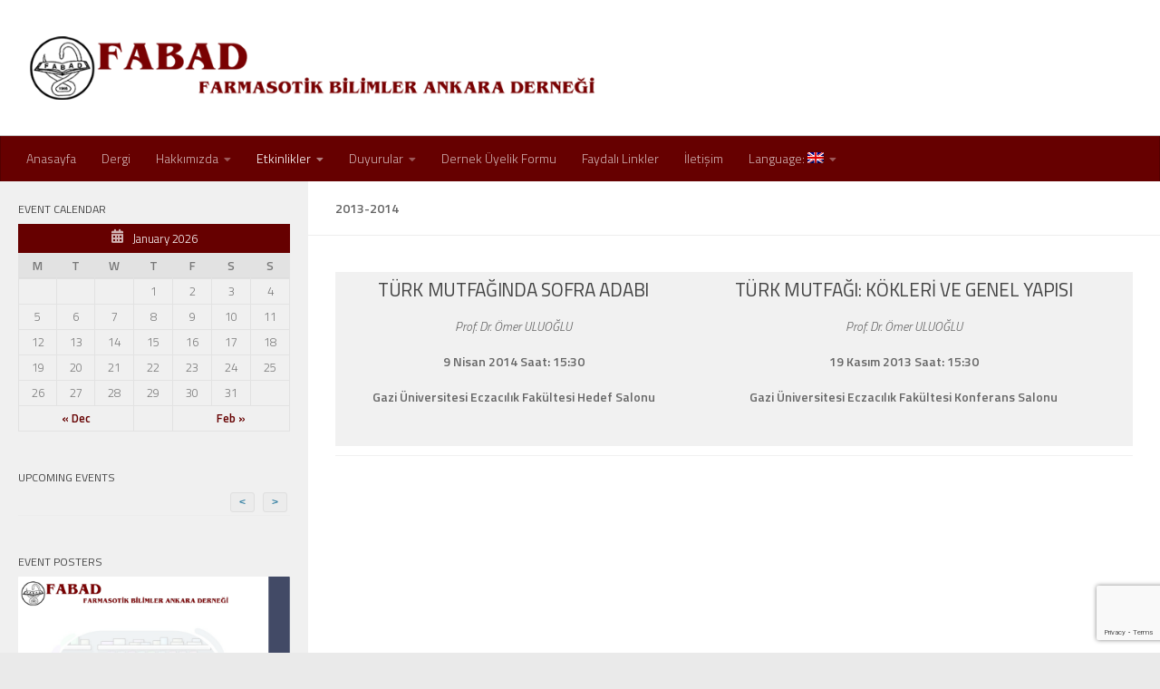

--- FILE ---
content_type: text/html; charset=UTF-8
request_url: https://www.fabad.org.tr/en/konferans-serileri/2013-2014/
body_size: 19324
content:
<!DOCTYPE html>
<html class="no-js" lang="en-US">
<head>
  <meta charset="UTF-8">
  <meta name="viewport" content="width=device-width, initial-scale=1.0">
  <link rel="profile" href="https://gmpg.org/xfn/11" />
  <link rel="pingback" href="https://www.fabad.org.tr/xmlrpc.php">

  <title>2013-2014 &#8211; FABAD</title>
<meta name='robots' content='max-image-preview:large' />
<script>document.documentElement.className = document.documentElement.className.replace("no-js","js");</script>
<link rel="alternate" type="application/rss+xml" title="FABAD &raquo; Feed" href="https://www.fabad.org.tr/en/feed/" />
<link rel="alternate" type="application/rss+xml" title="FABAD &raquo; Comments Feed" href="https://www.fabad.org.tr/en/comments/feed/" />
<link id="hu-user-gfont" href="//fonts.googleapis.com/css?family=Titillium+Web:400,400italic,300italic,300,600&subset=latin,latin-ext" rel="stylesheet" type="text/css"><link rel="alternate" title="oEmbed (JSON)" type="application/json+oembed" href="https://www.fabad.org.tr/en/wp-json/oembed/1.0/embed?url=https%3A%2F%2Fwww.fabad.org.tr%2Fen%2Fkonferans-serileri%2F2013-2014%2F" />
<link rel="alternate" title="oEmbed (XML)" type="text/xml+oembed" href="https://www.fabad.org.tr/en/wp-json/oembed/1.0/embed?url=https%3A%2F%2Fwww.fabad.org.tr%2Fen%2Fkonferans-serileri%2F2013-2014%2F&#038;format=xml" />
<style id='wp-img-auto-sizes-contain-inline-css'>
img:is([sizes=auto i],[sizes^="auto," i]){contain-intrinsic-size:3000px 1500px}
/*# sourceURL=wp-img-auto-sizes-contain-inline-css */
</style>

<link rel='stylesheet' id='eo-leaflet.js-css' href='https://www.fabad.org.tr/wp-content/plugins/event-organiser/lib/leaflet/leaflet.min.css?ver=1.4.0' media='all' />
<style id='eo-leaflet.js-inline-css'>
.leaflet-popup-close-button{box-shadow:none!important;}
/*# sourceURL=eo-leaflet.js-inline-css */
</style>
<style id='wp-emoji-styles-inline-css'>

	img.wp-smiley, img.emoji {
		display: inline !important;
		border: none !important;
		box-shadow: none !important;
		height: 1em !important;
		width: 1em !important;
		margin: 0 0.07em !important;
		vertical-align: -0.1em !important;
		background: none !important;
		padding: 0 !important;
	}
/*# sourceURL=wp-emoji-styles-inline-css */
</style>
<link rel='stylesheet' id='wp-block-library-css' href='https://www.fabad.org.tr/wp-includes/css/dist/block-library/style.min.css?ver=6.9' media='all' />
<style id='global-styles-inline-css'>
:root{--wp--preset--aspect-ratio--square: 1;--wp--preset--aspect-ratio--4-3: 4/3;--wp--preset--aspect-ratio--3-4: 3/4;--wp--preset--aspect-ratio--3-2: 3/2;--wp--preset--aspect-ratio--2-3: 2/3;--wp--preset--aspect-ratio--16-9: 16/9;--wp--preset--aspect-ratio--9-16: 9/16;--wp--preset--color--black: #000000;--wp--preset--color--cyan-bluish-gray: #abb8c3;--wp--preset--color--white: #ffffff;--wp--preset--color--pale-pink: #f78da7;--wp--preset--color--vivid-red: #cf2e2e;--wp--preset--color--luminous-vivid-orange: #ff6900;--wp--preset--color--luminous-vivid-amber: #fcb900;--wp--preset--color--light-green-cyan: #7bdcb5;--wp--preset--color--vivid-green-cyan: #00d084;--wp--preset--color--pale-cyan-blue: #8ed1fc;--wp--preset--color--vivid-cyan-blue: #0693e3;--wp--preset--color--vivid-purple: #9b51e0;--wp--preset--gradient--vivid-cyan-blue-to-vivid-purple: linear-gradient(135deg,rgb(6,147,227) 0%,rgb(155,81,224) 100%);--wp--preset--gradient--light-green-cyan-to-vivid-green-cyan: linear-gradient(135deg,rgb(122,220,180) 0%,rgb(0,208,130) 100%);--wp--preset--gradient--luminous-vivid-amber-to-luminous-vivid-orange: linear-gradient(135deg,rgb(252,185,0) 0%,rgb(255,105,0) 100%);--wp--preset--gradient--luminous-vivid-orange-to-vivid-red: linear-gradient(135deg,rgb(255,105,0) 0%,rgb(207,46,46) 100%);--wp--preset--gradient--very-light-gray-to-cyan-bluish-gray: linear-gradient(135deg,rgb(238,238,238) 0%,rgb(169,184,195) 100%);--wp--preset--gradient--cool-to-warm-spectrum: linear-gradient(135deg,rgb(74,234,220) 0%,rgb(151,120,209) 20%,rgb(207,42,186) 40%,rgb(238,44,130) 60%,rgb(251,105,98) 80%,rgb(254,248,76) 100%);--wp--preset--gradient--blush-light-purple: linear-gradient(135deg,rgb(255,206,236) 0%,rgb(152,150,240) 100%);--wp--preset--gradient--blush-bordeaux: linear-gradient(135deg,rgb(254,205,165) 0%,rgb(254,45,45) 50%,rgb(107,0,62) 100%);--wp--preset--gradient--luminous-dusk: linear-gradient(135deg,rgb(255,203,112) 0%,rgb(199,81,192) 50%,rgb(65,88,208) 100%);--wp--preset--gradient--pale-ocean: linear-gradient(135deg,rgb(255,245,203) 0%,rgb(182,227,212) 50%,rgb(51,167,181) 100%);--wp--preset--gradient--electric-grass: linear-gradient(135deg,rgb(202,248,128) 0%,rgb(113,206,126) 100%);--wp--preset--gradient--midnight: linear-gradient(135deg,rgb(2,3,129) 0%,rgb(40,116,252) 100%);--wp--preset--font-size--small: 13px;--wp--preset--font-size--medium: 20px;--wp--preset--font-size--large: 36px;--wp--preset--font-size--x-large: 42px;--wp--preset--spacing--20: 0.44rem;--wp--preset--spacing--30: 0.67rem;--wp--preset--spacing--40: 1rem;--wp--preset--spacing--50: 1.5rem;--wp--preset--spacing--60: 2.25rem;--wp--preset--spacing--70: 3.38rem;--wp--preset--spacing--80: 5.06rem;--wp--preset--shadow--natural: 6px 6px 9px rgba(0, 0, 0, 0.2);--wp--preset--shadow--deep: 12px 12px 50px rgba(0, 0, 0, 0.4);--wp--preset--shadow--sharp: 6px 6px 0px rgba(0, 0, 0, 0.2);--wp--preset--shadow--outlined: 6px 6px 0px -3px rgb(255, 255, 255), 6px 6px rgb(0, 0, 0);--wp--preset--shadow--crisp: 6px 6px 0px rgb(0, 0, 0);}:where(.is-layout-flex){gap: 0.5em;}:where(.is-layout-grid){gap: 0.5em;}body .is-layout-flex{display: flex;}.is-layout-flex{flex-wrap: wrap;align-items: center;}.is-layout-flex > :is(*, div){margin: 0;}body .is-layout-grid{display: grid;}.is-layout-grid > :is(*, div){margin: 0;}:where(.wp-block-columns.is-layout-flex){gap: 2em;}:where(.wp-block-columns.is-layout-grid){gap: 2em;}:where(.wp-block-post-template.is-layout-flex){gap: 1.25em;}:where(.wp-block-post-template.is-layout-grid){gap: 1.25em;}.has-black-color{color: var(--wp--preset--color--black) !important;}.has-cyan-bluish-gray-color{color: var(--wp--preset--color--cyan-bluish-gray) !important;}.has-white-color{color: var(--wp--preset--color--white) !important;}.has-pale-pink-color{color: var(--wp--preset--color--pale-pink) !important;}.has-vivid-red-color{color: var(--wp--preset--color--vivid-red) !important;}.has-luminous-vivid-orange-color{color: var(--wp--preset--color--luminous-vivid-orange) !important;}.has-luminous-vivid-amber-color{color: var(--wp--preset--color--luminous-vivid-amber) !important;}.has-light-green-cyan-color{color: var(--wp--preset--color--light-green-cyan) !important;}.has-vivid-green-cyan-color{color: var(--wp--preset--color--vivid-green-cyan) !important;}.has-pale-cyan-blue-color{color: var(--wp--preset--color--pale-cyan-blue) !important;}.has-vivid-cyan-blue-color{color: var(--wp--preset--color--vivid-cyan-blue) !important;}.has-vivid-purple-color{color: var(--wp--preset--color--vivid-purple) !important;}.has-black-background-color{background-color: var(--wp--preset--color--black) !important;}.has-cyan-bluish-gray-background-color{background-color: var(--wp--preset--color--cyan-bluish-gray) !important;}.has-white-background-color{background-color: var(--wp--preset--color--white) !important;}.has-pale-pink-background-color{background-color: var(--wp--preset--color--pale-pink) !important;}.has-vivid-red-background-color{background-color: var(--wp--preset--color--vivid-red) !important;}.has-luminous-vivid-orange-background-color{background-color: var(--wp--preset--color--luminous-vivid-orange) !important;}.has-luminous-vivid-amber-background-color{background-color: var(--wp--preset--color--luminous-vivid-amber) !important;}.has-light-green-cyan-background-color{background-color: var(--wp--preset--color--light-green-cyan) !important;}.has-vivid-green-cyan-background-color{background-color: var(--wp--preset--color--vivid-green-cyan) !important;}.has-pale-cyan-blue-background-color{background-color: var(--wp--preset--color--pale-cyan-blue) !important;}.has-vivid-cyan-blue-background-color{background-color: var(--wp--preset--color--vivid-cyan-blue) !important;}.has-vivid-purple-background-color{background-color: var(--wp--preset--color--vivid-purple) !important;}.has-black-border-color{border-color: var(--wp--preset--color--black) !important;}.has-cyan-bluish-gray-border-color{border-color: var(--wp--preset--color--cyan-bluish-gray) !important;}.has-white-border-color{border-color: var(--wp--preset--color--white) !important;}.has-pale-pink-border-color{border-color: var(--wp--preset--color--pale-pink) !important;}.has-vivid-red-border-color{border-color: var(--wp--preset--color--vivid-red) !important;}.has-luminous-vivid-orange-border-color{border-color: var(--wp--preset--color--luminous-vivid-orange) !important;}.has-luminous-vivid-amber-border-color{border-color: var(--wp--preset--color--luminous-vivid-amber) !important;}.has-light-green-cyan-border-color{border-color: var(--wp--preset--color--light-green-cyan) !important;}.has-vivid-green-cyan-border-color{border-color: var(--wp--preset--color--vivid-green-cyan) !important;}.has-pale-cyan-blue-border-color{border-color: var(--wp--preset--color--pale-cyan-blue) !important;}.has-vivid-cyan-blue-border-color{border-color: var(--wp--preset--color--vivid-cyan-blue) !important;}.has-vivid-purple-border-color{border-color: var(--wp--preset--color--vivid-purple) !important;}.has-vivid-cyan-blue-to-vivid-purple-gradient-background{background: var(--wp--preset--gradient--vivid-cyan-blue-to-vivid-purple) !important;}.has-light-green-cyan-to-vivid-green-cyan-gradient-background{background: var(--wp--preset--gradient--light-green-cyan-to-vivid-green-cyan) !important;}.has-luminous-vivid-amber-to-luminous-vivid-orange-gradient-background{background: var(--wp--preset--gradient--luminous-vivid-amber-to-luminous-vivid-orange) !important;}.has-luminous-vivid-orange-to-vivid-red-gradient-background{background: var(--wp--preset--gradient--luminous-vivid-orange-to-vivid-red) !important;}.has-very-light-gray-to-cyan-bluish-gray-gradient-background{background: var(--wp--preset--gradient--very-light-gray-to-cyan-bluish-gray) !important;}.has-cool-to-warm-spectrum-gradient-background{background: var(--wp--preset--gradient--cool-to-warm-spectrum) !important;}.has-blush-light-purple-gradient-background{background: var(--wp--preset--gradient--blush-light-purple) !important;}.has-blush-bordeaux-gradient-background{background: var(--wp--preset--gradient--blush-bordeaux) !important;}.has-luminous-dusk-gradient-background{background: var(--wp--preset--gradient--luminous-dusk) !important;}.has-pale-ocean-gradient-background{background: var(--wp--preset--gradient--pale-ocean) !important;}.has-electric-grass-gradient-background{background: var(--wp--preset--gradient--electric-grass) !important;}.has-midnight-gradient-background{background: var(--wp--preset--gradient--midnight) !important;}.has-small-font-size{font-size: var(--wp--preset--font-size--small) !important;}.has-medium-font-size{font-size: var(--wp--preset--font-size--medium) !important;}.has-large-font-size{font-size: var(--wp--preset--font-size--large) !important;}.has-x-large-font-size{font-size: var(--wp--preset--font-size--x-large) !important;}
/*# sourceURL=global-styles-inline-css */
</style>

<style id='classic-theme-styles-inline-css'>
/*! This file is auto-generated */
.wp-block-button__link{color:#fff;background-color:#32373c;border-radius:9999px;box-shadow:none;text-decoration:none;padding:calc(.667em + 2px) calc(1.333em + 2px);font-size:1.125em}.wp-block-file__button{background:#32373c;color:#fff;text-decoration:none}
/*# sourceURL=/wp-includes/css/classic-themes.min.css */
</style>
<link rel='stylesheet' id='contact-form-7-css' href='https://www.fabad.org.tr/wp-content/plugins/contact-form-7/includes/css/styles.css?ver=6.1.4' media='all' />
<link rel='stylesheet' id='hueman-main-style-css' href='https://www.fabad.org.tr/wp-content/themes/hueman/assets/front/css/main.min.css?ver=3.7.27' media='all' />
<style id='hueman-main-style-inline-css'>
body { font-family:'Titillium Web', Arial, sans-serif;font-size:0.88rem }@media only screen and (min-width: 720px) {
        .nav > li { font-size:0.88rem; }
      }.sidebar .widget { padding-left: 20px; padding-right: 20px; padding-top: 20px; }::selection { background-color: #660000; }
::-moz-selection { background-color: #660000; }a,a>span.hu-external::after,.themeform label .required,#flexslider-featured .flex-direction-nav .flex-next:hover,#flexslider-featured .flex-direction-nav .flex-prev:hover,.post-hover:hover .post-title a,.post-title a:hover,.sidebar.s1 .post-nav li a:hover i,.content .post-nav li a:hover i,.post-related a:hover,.sidebar.s1 .widget_rss ul li a,#footer .widget_rss ul li a,.sidebar.s1 .widget_calendar a,#footer .widget_calendar a,.sidebar.s1 .alx-tab .tab-item-category a,.sidebar.s1 .alx-posts .post-item-category a,.sidebar.s1 .alx-tab li:hover .tab-item-title a,.sidebar.s1 .alx-tab li:hover .tab-item-comment a,.sidebar.s1 .alx-posts li:hover .post-item-title a,#footer .alx-tab .tab-item-category a,#footer .alx-posts .post-item-category a,#footer .alx-tab li:hover .tab-item-title a,#footer .alx-tab li:hover .tab-item-comment a,#footer .alx-posts li:hover .post-item-title a,.comment-tabs li.active a,.comment-awaiting-moderation,.child-menu a:hover,.child-menu .current_page_item > a,.wp-pagenavi a{ color: #660000; }input[type="submit"],.themeform button[type="submit"],.sidebar.s1 .sidebar-top,.sidebar.s1 .sidebar-toggle,#flexslider-featured .flex-control-nav li a.flex-active,.post-tags a:hover,.sidebar.s1 .widget_calendar caption,#footer .widget_calendar caption,.author-bio .bio-avatar:after,.commentlist li.bypostauthor > .comment-body:after,.commentlist li.comment-author-admin > .comment-body:after{ background-color: #660000; }.post-format .format-container { border-color: #660000; }.sidebar.s1 .alx-tabs-nav li.active a,#footer .alx-tabs-nav li.active a,.comment-tabs li.active a,.wp-pagenavi a:hover,.wp-pagenavi a:active,.wp-pagenavi span.current{ border-bottom-color: #660000!important; }.sidebar.s2 .post-nav li a:hover i,
.sidebar.s2 .widget_rss ul li a,
.sidebar.s2 .widget_calendar a,
.sidebar.s2 .alx-tab .tab-item-category a,
.sidebar.s2 .alx-posts .post-item-category a,
.sidebar.s2 .alx-tab li:hover .tab-item-title a,
.sidebar.s2 .alx-tab li:hover .tab-item-comment a,
.sidebar.s2 .alx-posts li:hover .post-item-title a { color: #82b965; }
.sidebar.s2 .sidebar-top,.sidebar.s2 .sidebar-toggle,.post-comments,.jp-play-bar,.jp-volume-bar-value,.sidebar.s2 .widget_calendar caption{ background-color: #82b965; }.sidebar.s2 .alx-tabs-nav li.active a { border-bottom-color: #82b965; }
.post-comments::before { border-right-color: #82b965; }
      .search-expand,
              #nav-topbar.nav-container { background-color: #660000}@media only screen and (min-width: 720px) {
                #nav-topbar .nav ul { background-color: #660000; }
              }.is-scrolled #header .nav-container.desktop-sticky,
              .is-scrolled #header .search-expand { background-color: #660000; background-color: rgba(102,0,0,0.90) }.is-scrolled .topbar-transparent #nav-topbar.desktop-sticky .nav ul { background-color: #660000; background-color: rgba(102,0,0,0.95) }#header { background-color: #ffffff; }
@media only screen and (min-width: 720px) {
  #nav-header .nav ul { background-color: #ffffff; }
}
        #header #nav-mobile { background-color: #33363b; }.is-scrolled #header #nav-mobile { background-color: #33363b; background-color: rgba(51,54,59,0.90) }#nav-header.nav-container, #main-header-search .search-expand { background-color: #660000; }
@media only screen and (min-width: 720px) {
  #nav-header .nav ul { background-color: #660000; }
}
        #footer-bottom { background-color: #660000; }.site-title a img { max-height: 70px; }img { -webkit-border-radius: 1px; border-radius: 1px; }body { background-color: #eaeaea; }
/*# sourceURL=hueman-main-style-inline-css */
</style>
<link rel='stylesheet' id='theme-stylesheet-css' href='https://www.fabad.org.tr/wp-content/themes/being-hueman/style.css?ver=1.0.0' media='all' />
<link rel='stylesheet' id='hueman-font-awesome-css' href='https://www.fabad.org.tr/wp-content/themes/hueman/assets/front/css/font-awesome.min.css?ver=3.7.27' media='all' />
<script src="https://www.fabad.org.tr/wp-includes/js/jquery/jquery.min.js?ver=3.7.1" id="jquery-core-js"></script>
<script src="https://www.fabad.org.tr/wp-includes/js/jquery/jquery-migrate.min.js?ver=3.4.1" id="jquery-migrate-js"></script>
<script src="https://www.fabad.org.tr/wp-content/themes/hueman/assets/front/js/libs/mobile-detect.min.js?ver=3.7.27" id="mobile-detect-js" defer></script>
<link rel="https://api.w.org/" href="https://www.fabad.org.tr/en/wp-json/" /><link rel="alternate" title="JSON" type="application/json" href="https://www.fabad.org.tr/en/wp-json/wp/v2/pages/121" /><link rel="EditURI" type="application/rsd+xml" title="RSD" href="https://www.fabad.org.tr/xmlrpc.php?rsd" />
<meta name="generator" content="WordPress 6.9" />
<link rel="canonical" href="https://www.fabad.org.tr/en/konferans-serileri/2013-2014/" />
<link rel='shortlink' href='https://www.fabad.org.tr/en/?p=121' />
<link rel="stylesheet" type="text/css" href="https://www.fabad.org.tr/wp-content/plugins/j-shortcodes/css/jay.css" />
<script type="text/javascript" src="https://www.fabad.org.tr/wp-content/plugins/j-shortcodes/js/jay.js"></script><link rel="stylesheet" type="text/css" href="https://www.fabad.org.tr/wp-content/plugins/j-shortcodes/galleryview/css/jquery.galleryview-3.0.css" />
<script type="text/javascript" src="https://www.fabad.org.tr/wp-content/plugins/j-shortcodes/galleryview/js/jquery.easing.1.3.js"></script>
<script type="text/javascript" src="https://www.fabad.org.tr/wp-content/plugins/j-shortcodes/galleryview/js/jquery.timers-1.2.js"></script>
<script type="text/javascript" src="https://www.fabad.org.tr/wp-content/plugins/j-shortcodes/galleryview/js/jquery.galleryview-3.0.min.js"></script><link rel="stylesheet" type="text/css" href="https://www.fabad.org.tr/wp-content/plugins/j-shortcodes/css/jquery/overcast/jquery-ui-1.8.9.custom.css" /><link rel="stylesheet" type="text/css" href="https://www.fabad.org.tr/wp-content/plugins/j-shortcodes/css/jquery/smoothness/jquery-ui-1.8.9.custom.css" /><style type="text/css">
.qtranxs_flag_tr {background-image: url(https://www.fabad.org.tr/wp-content/plugins/qtranslate-x/flags/tr.png); background-repeat: no-repeat;}
.qtranxs_flag_en {background-image: url(https://www.fabad.org.tr/wp-content/plugins/qtranslate-x/flags/gb.png); background-repeat: no-repeat;}
</style>
<link hreflang="tr" href="https://www.fabad.org.tr/tr/konferans-serileri/2013-2014/" rel="alternate" />
<link hreflang="en" href="https://www.fabad.org.tr/en/konferans-serileri/2013-2014/" rel="alternate" />
<link hreflang="x-default" href="https://www.fabad.org.tr/konferans-serileri/2013-2014/" rel="alternate" />
<meta name="generator" content="qTranslate-X 3.4.6.8" />
    <link rel="preload" as="font" type="font/woff2" href="https://www.fabad.org.tr/wp-content/themes/hueman/assets/front/webfonts/fa-brands-400.woff2?v=5.15.2" crossorigin="anonymous"/>
    <link rel="preload" as="font" type="font/woff2" href="https://www.fabad.org.tr/wp-content/themes/hueman/assets/front/webfonts/fa-regular-400.woff2?v=5.15.2" crossorigin="anonymous"/>
    <link rel="preload" as="font" type="font/woff2" href="https://www.fabad.org.tr/wp-content/themes/hueman/assets/front/webfonts/fa-solid-900.woff2?v=5.15.2" crossorigin="anonymous"/>
  <!--[if lt IE 9]>
<script src="https://www.fabad.org.tr/wp-content/themes/hueman/assets/front/js/ie/html5shiv-printshiv.min.js"></script>
<script src="https://www.fabad.org.tr/wp-content/themes/hueman/assets/front/js/ie/selectivizr.js"></script>
<![endif]-->
<link rel="icon" href="https://www.fabad.org.tr/wp-content/uploads/2015/03/cropped-HeaderTR-160x160.png" sizes="32x32" />
<link rel="icon" href="https://www.fabad.org.tr/wp-content/uploads/2015/03/cropped-HeaderTR-250x250.png" sizes="192x192" />
<link rel="apple-touch-icon" href="https://www.fabad.org.tr/wp-content/uploads/2015/03/cropped-HeaderTR-250x250.png" />
<meta name="msapplication-TileImage" content="https://www.fabad.org.tr/wp-content/uploads/2015/03/cropped-HeaderTR-320x320.png" />
<style type="text/css">
<!--
/* J shortcodes custom CSS code. http://www.jshortcodes.com */
.gallery img {border:none;}
.gallery .nav-prev, .gallery .nav-next { width:auto;}
ul.filmstrip li { list-style: none; }
-->
</style>

<link rel='stylesheet' id='eo_front-css' href='https://www.fabad.org.tr/wp-content/plugins/event-organiser/css/eventorganiser-front-end.min.css?ver=3.12.5' media='all' />
<link rel='stylesheet' id='metaslider-nivo-slider-css' href='https://www.fabad.org.tr/wp-content/plugins/ml-slider/assets/sliders/nivoslider/nivo-slider.css?ver=3.104.0' media='all' property='stylesheet' />
<link rel='stylesheet' id='metaslider-public-css' href='https://www.fabad.org.tr/wp-content/plugins/ml-slider/assets/metaslider/public.css?ver=3.104.0' media='all' property='stylesheet' />
<style id='metaslider-public-inline-css'>
@media only screen and (max-width: 767px) { .hide-arrows-smartphone .flex-direction-nav, .hide-navigation-smartphone .flex-control-paging, .hide-navigation-smartphone .flex-control-nav, .hide-navigation-smartphone .filmstrip, .hide-slideshow-smartphone, .metaslider-hidden-content.hide-smartphone{ display: none!important; }}@media only screen and (min-width : 768px) and (max-width: 1023px) { .hide-arrows-tablet .flex-direction-nav, .hide-navigation-tablet .flex-control-paging, .hide-navigation-tablet .flex-control-nav, .hide-navigation-tablet .filmstrip, .hide-slideshow-tablet, .metaslider-hidden-content.hide-tablet{ display: none!important; }}@media only screen and (min-width : 1024px) and (max-width: 1439px) { .hide-arrows-laptop .flex-direction-nav, .hide-navigation-laptop .flex-control-paging, .hide-navigation-laptop .flex-control-nav, .hide-navigation-laptop .filmstrip, .hide-slideshow-laptop, .metaslider-hidden-content.hide-laptop{ display: none!important; }}@media only screen and (min-width : 1440px) { .hide-arrows-desktop .flex-direction-nav, .hide-navigation-desktop .flex-control-paging, .hide-navigation-desktop .flex-control-nav, .hide-navigation-desktop .filmstrip, .hide-slideshow-desktop, .metaslider-hidden-content.hide-desktop{ display: none!important; }}
/*# sourceURL=metaslider-public-inline-css */
</style>
<link rel='stylesheet' id='metaslider-nivo-slider-default-css' href='https://www.fabad.org.tr/wp-content/plugins/ml-slider/assets/sliders/nivoslider/themes/default/default.css?ver=3.104.0' media='all' property='stylesheet' />
</head>

<body class="wp-singular page-template-default page page-id-121 page-child parent-pageid-46 wp-custom-logo wp-embed-responsive wp-theme-hueman wp-child-theme-being-hueman metaslider-plugin col-2cr boxed mobile-sidebar-hide header-desktop-sticky header-mobile-sticky hueman-3-7-27-with-child-theme unknown">
<div id="wrapper">
  <a class="screen-reader-text skip-link" href="#content">Skip to content</a>
  
  <header id="header" class="main-menu-mobile-on one-mobile-menu main_menu header-ads-desktop  topbar-transparent no-header-img">
        <nav class="nav-container group mobile-menu mobile-sticky " id="nav-mobile" data-menu-id="header-1">
  <div class="mobile-title-logo-in-header"><p class="site-title">                  <a class="custom-logo-link" href="https://www.fabad.org.tr/en/" rel="home" title="FABAD | Home page"><img src="https://www.fabad.org.tr/wp-content/uploads/2015/03/cropped-HeaderTR-2.png" alt="FABAD" width="750" height="83"/></a>                </p></div>
        
                    <!-- <div class="ham__navbar-toggler collapsed" aria-expanded="false">
          <div class="ham__navbar-span-wrapper">
            <span class="ham-toggler-menu__span"></span>
          </div>
        </div> -->
        <button class="ham__navbar-toggler-two collapsed" title="Menu" aria-expanded="false">
          <span class="ham__navbar-span-wrapper">
            <span class="line line-1"></span>
            <span class="line line-2"></span>
            <span class="line line-3"></span>
          </span>
        </button>
            
      <div class="nav-text"></div>
      <div class="nav-wrap container">
                  <ul class="nav container-inner group mobile-search">
                            <li>
                  <form role="search" method="get" class="search-form" action="https://www.fabad.org.tr/en/">
				<label>
					<span class="screen-reader-text">Search for:</span>
					<input type="search" class="search-field" placeholder="Search &hellip;" value="" name="s" />
				</label>
				<input type="submit" class="search-submit" value="Search" />
			</form>                </li>
                      </ul>
                <ul id="menu-menu-1" class="nav container-inner group"><li id="menu-item-5" class="menu-item menu-item-type-custom menu-item-object-custom menu-item-home menu-item-5"><a href="http://www.fabad.org.tr/en/">Anasayfa</a></li>
<li id="menu-item-168" class="menu-item menu-item-type-post_type menu-item-object-page menu-item-168"><a href="https://www.fabad.org.tr/en/fabad-farmasotik-bilimler-dergisi/">Dergi</a></li>
<li id="menu-item-6" class="menu-item menu-item-type-post_type menu-item-object-page menu-item-has-children menu-item-6"><a href="https://www.fabad.org.tr/en/ornek-sayfa/">Hakkımızda</a>
<ul class="sub-menu">
	<li id="menu-item-43" class="menu-item menu-item-type-post_type menu-item-object-page menu-item-43"><a href="https://www.fabad.org.tr/en/dernek-baskanindan/">Dernek Başkanından</a></li>
	<li id="menu-item-1136" class="menu-item menu-item-type-post_type menu-item-object-page menu-item-1136"><a href="https://www.fabad.org.tr/en/tarihce/">Tarihçe</a></li>
	<li id="menu-item-59" class="menu-item menu-item-type-post_type menu-item-object-page menu-item-59"><a href="https://www.fabad.org.tr/en/vizyon-misyon/">Vizyon / Misyon</a></li>
	<li id="menu-item-22" class="menu-item menu-item-type-post_type menu-item-object-page menu-item-has-children menu-item-22"><a href="https://www.fabad.org.tr/en/yonetim-kurulu/">Yönetim Kurulu</a>
	<ul class="sub-menu">
		<li id="menu-item-1746" class="menu-item menu-item-type-post_type menu-item-object-page menu-item-1746"><a href="https://www.fabad.org.tr/en/2023-2025/">Yeni Yönetim Kurulu (2023-2025)</a></li>
		<li id="menu-item-1482" class="menu-item menu-item-type-post_type menu-item-object-page menu-item-1482"><a href="https://www.fabad.org.tr/en/2021-2023/">(2021 – 2023)</a></li>
		<li id="menu-item-1015" class="menu-item menu-item-type-post_type menu-item-object-page menu-item-1015"><a href="https://www.fabad.org.tr/en/yeni-yonetim-kurulu-2018-2021/">(2018 – 2021)</a></li>
		<li id="menu-item-432" class="menu-item menu-item-type-post_type menu-item-object-page menu-item-432"><a href="https://www.fabad.org.tr/en/yonetim-kurulu-2016-2018/">(2016-2018)</a></li>
		<li id="menu-item-1018" class="menu-item menu-item-type-post_type menu-item-object-page menu-item-1018"><a href="https://www.fabad.org.tr/en/yonetim-kurulu/">(2014 &#8211; 2016)</a></li>
	</ul>
</li>
	<li id="menu-item-80" class="menu-item menu-item-type-post_type menu-item-object-page menu-item-80"><a href="https://www.fabad.org.tr/en/denetleme-kurulu/">Denetleme Kurulu</a></li>
	<li id="menu-item-17" class="menu-item menu-item-type-post_type menu-item-object-page menu-item-17"><a href="https://www.fabad.org.tr/en/tuzuk/">Tüzük</a></li>
	<li id="menu-item-84" class="menu-item menu-item-type-post_type menu-item-object-page menu-item-84"><a href="https://www.fabad.org.tr/en/uye-listesi/">Üye Listesi</a></li>
</ul>
</li>
<li id="menu-item-49" class="menu-item menu-item-type-post_type menu-item-object-page current-menu-ancestor current_page_ancestor menu-item-has-children menu-item-49"><a href="https://www.fabad.org.tr/en/duzenlenen-etkinlikler/">Etkinlikler</a>
<ul class="sub-menu">
	<li id="menu-item-1200" class="menu-item menu-item-type-taxonomy menu-item-object-category menu-item-1200"><a href="https://www.fabad.org.tr/en/category/sosyal-etkinliklerimiz/">Sosyal Etkinliklerimiz</a></li>
	<li id="menu-item-48" class="menu-item menu-item-type-post_type menu-item-object-page current-page-ancestor current-menu-ancestor current-menu-parent current-custom-parent current_page_parent current_page_ancestor menu-item-has-children menu-item-48"><a href="https://www.fabad.org.tr/en/konferans-serileri/">Konferans Serileri</a>
	<ul class="sub-menu">
		<li id="menu-item-1897" class="menu-item menu-item-type-post_type menu-item-object-page menu-item-1897"><a href="https://www.fabad.org.tr/en/konferans-serileri/2025-2026/">2025 – 2026</a></li>
		<li id="menu-item-1838" class="menu-item menu-item-type-post_type menu-item-object-page menu-item-1838"><a href="https://www.fabad.org.tr/en/konferans-serileri/2024-2025/">2024 – 2025</a></li>
		<li id="menu-item-1805" class="menu-item menu-item-type-post_type menu-item-object-page menu-item-1805"><a href="https://www.fabad.org.tr/en/konferans-serileri/2023-2024/">2023 – 2024</a></li>
		<li id="menu-item-1657" class="menu-item menu-item-type-post_type menu-item-object-page menu-item-1657"><a href="https://www.fabad.org.tr/en/konferans-serileri/2022-2023/">2022 – 2023</a></li>
		<li id="menu-item-1537" class="menu-item menu-item-type-post_type menu-item-object-page menu-item-1537"><a href="https://www.fabad.org.tr/en/konferans-serileri/2021-2022/">2021 – 2022</a></li>
		<li id="menu-item-1407" class="menu-item menu-item-type-post_type menu-item-object-page menu-item-1407"><a href="https://www.fabad.org.tr/en/konferans-serileri/2020-2021/">2020-2021</a></li>
		<li id="menu-item-1281" class="menu-item menu-item-type-post_type menu-item-object-page menu-item-1281"><a href="https://www.fabad.org.tr/en/konferans-serileri/2019-2020/">2019-2020</a></li>
		<li id="menu-item-1113" class="menu-item menu-item-type-post_type menu-item-object-page menu-item-1113"><a href="https://www.fabad.org.tr/en/konferans-serileri/2018-2019/">2018-2019</a></li>
		<li id="menu-item-942" class="menu-item menu-item-type-post_type menu-item-object-page menu-item-942"><a href="https://www.fabad.org.tr/en/konferans-serileri/2017-2018/">2017-2018</a></li>
		<li id="menu-item-941" class="menu-item menu-item-type-post_type menu-item-object-page menu-item-941"><a href="https://www.fabad.org.tr/en/2016-2017/">2016-2017</a></li>
		<li id="menu-item-117" class="menu-item menu-item-type-post_type menu-item-object-page menu-item-117"><a href="https://www.fabad.org.tr/en/konferans-serileri/2014-2015/">2015-2016</a></li>
		<li id="menu-item-129" class="menu-item menu-item-type-post_type menu-item-object-page current-menu-item page_item page-item-121 current_page_item menu-item-129"><a href="https://www.fabad.org.tr/en/konferans-serileri/2013-2014/" aria-current="page">2013-2014</a></li>
		<li id="menu-item-128" class="menu-item menu-item-type-post_type menu-item-object-page menu-item-128"><a href="https://www.fabad.org.tr/en/konferans-serileri/2012-2013/">2012-2013</a></li>
		<li id="menu-item-127" class="menu-item menu-item-type-post_type menu-item-object-page menu-item-127"><a href="https://www.fabad.org.tr/en/konferans-serileri/2011-2012/">2011-2012</a></li>
		<li id="menu-item-263" class="menu-item menu-item-type-post_type menu-item-object-page menu-item-263"><a href="https://www.fabad.org.tr/en/konferans-serileri/2010-2011/">2010-2011</a></li>
	</ul>
</li>
	<li id="menu-item-617" class="menu-item menu-item-type-custom menu-item-object-custom menu-item-has-children menu-item-617"><a href="#">Eğitim Günleri</a>
	<ul class="sub-menu">
		<li id="menu-item-620" class="menu-item menu-item-type-post_type menu-item-object-page menu-item-620"><a href="https://www.fabad.org.tr/en/2017-2/">2017</a></li>
	</ul>
</li>
</ul>
</li>
<li id="menu-item-87" class="menu-item menu-item-type-post_type menu-item-object-page menu-item-has-children menu-item-87"><a href="https://www.fabad.org.tr/en/duyurular/">Duyurular</a>
<ul class="sub-menu">
	<li id="menu-item-1438" class="menu-item menu-item-type-post_type menu-item-object-page menu-item-1438"><a href="https://www.fabad.org.tr/en/haber-ve-duyurular/">Haber ve Duyurular</a></li>
	<li id="menu-item-1150" class="menu-item menu-item-type-post_type menu-item-object-page menu-item-1150"><a href="https://www.fabad.org.tr/en/duyurular/etkinlikler-toplantilar-konferanslar/">Etkinlikler, Genel Kurullar, Toplantılar, Konferanslar</a></li>
</ul>
</li>
<li id="menu-item-206" class="menu-item menu-item-type-post_type menu-item-object-page menu-item-206"><a href="https://www.fabad.org.tr/en/dernek-uyelik-formu/">Dernek Üyelik Formu</a></li>
<li id="menu-item-57" class="menu-item menu-item-type-post_type menu-item-object-page menu-item-57"><a href="https://www.fabad.org.tr/en/faydali-linkler/">Faydalı Linkler</a></li>
<li id="menu-item-27" class="menu-item menu-item-type-post_type menu-item-object-page menu-item-27"><a href="https://www.fabad.org.tr/en/iletisim/">İletişim</a></li>
<li id="menu-item-404" class="qtranxs-lang-menu qtranxs-lang-menu-en menu-item menu-item-type-custom menu-item-object-custom current-menu-parent menu-item-has-children menu-item-404"><a href="#" title="English">Language:&nbsp;<img src="https://www.fabad.org.tr/wp-content/plugins/qtranslate-x/flags/gb.png" alt="English" /></a>
<ul class="sub-menu">
	<li id="menu-item-1898" class="qtranxs-lang-menu-item qtranxs-lang-menu-item-tr menu-item menu-item-type-custom menu-item-object-custom menu-item-1898"><a href="https://www.fabad.org.tr/tr/konferans-serileri/2013-2014/" title="Turkish"><img src="https://www.fabad.org.tr/wp-content/plugins/qtranslate-x/flags/tr.png" alt="Turkish" />&nbsp;Turkish</a></li>
	<li id="menu-item-1899" class="qtranxs-lang-menu-item qtranxs-lang-menu-item-en menu-item menu-item-type-custom menu-item-object-custom current-menu-item menu-item-1899"><a href="https://www.fabad.org.tr/en/konferans-serileri/2013-2014/" aria-current="page" title="English"><img src="https://www.fabad.org.tr/wp-content/plugins/qtranslate-x/flags/gb.png" alt="English" />&nbsp;English</a></li>
</ul>
</li>
</ul>      </div>
</nav><!--/#nav-topbar-->  
  
  <div class="container group">
        <div class="container-inner">

                    <div class="group hu-pad central-header-zone">
                  <div class="logo-tagline-group">
                      <p class="site-title">                  <a class="custom-logo-link" href="https://www.fabad.org.tr/en/" rel="home" title="FABAD | Home page"><img src="https://www.fabad.org.tr/wp-content/uploads/2015/03/cropped-HeaderTR-1.png" alt="FABAD" width="750" height="83"/></a>                </p>                                                <p class="site-description"></p>
                                        </div>

                                </div>
      
                <nav class="nav-container group desktop-menu " id="nav-header" data-menu-id="header-2">
    <div class="nav-text"><!-- put your mobile menu text here --></div>

  <div class="nav-wrap container">
        <ul id="menu-menu-2" class="nav container-inner group"><li class="menu-item menu-item-type-custom menu-item-object-custom menu-item-home menu-item-5"><a href="http://www.fabad.org.tr/en/">Anasayfa</a></li>
<li class="menu-item menu-item-type-post_type menu-item-object-page menu-item-168"><a href="https://www.fabad.org.tr/en/fabad-farmasotik-bilimler-dergisi/">Dergi</a></li>
<li class="menu-item menu-item-type-post_type menu-item-object-page menu-item-has-children menu-item-6"><a href="https://www.fabad.org.tr/en/ornek-sayfa/">Hakkımızda</a>
<ul class="sub-menu">
	<li class="menu-item menu-item-type-post_type menu-item-object-page menu-item-43"><a href="https://www.fabad.org.tr/en/dernek-baskanindan/">Dernek Başkanından</a></li>
	<li class="menu-item menu-item-type-post_type menu-item-object-page menu-item-1136"><a href="https://www.fabad.org.tr/en/tarihce/">Tarihçe</a></li>
	<li class="menu-item menu-item-type-post_type menu-item-object-page menu-item-59"><a href="https://www.fabad.org.tr/en/vizyon-misyon/">Vizyon / Misyon</a></li>
	<li class="menu-item menu-item-type-post_type menu-item-object-page menu-item-has-children menu-item-22"><a href="https://www.fabad.org.tr/en/yonetim-kurulu/">Yönetim Kurulu</a>
	<ul class="sub-menu">
		<li class="menu-item menu-item-type-post_type menu-item-object-page menu-item-1746"><a href="https://www.fabad.org.tr/en/2023-2025/">Yeni Yönetim Kurulu (2023-2025)</a></li>
		<li class="menu-item menu-item-type-post_type menu-item-object-page menu-item-1482"><a href="https://www.fabad.org.tr/en/2021-2023/">(2021 – 2023)</a></li>
		<li class="menu-item menu-item-type-post_type menu-item-object-page menu-item-1015"><a href="https://www.fabad.org.tr/en/yeni-yonetim-kurulu-2018-2021/">(2018 – 2021)</a></li>
		<li class="menu-item menu-item-type-post_type menu-item-object-page menu-item-432"><a href="https://www.fabad.org.tr/en/yonetim-kurulu-2016-2018/">(2016-2018)</a></li>
		<li class="menu-item menu-item-type-post_type menu-item-object-page menu-item-1018"><a href="https://www.fabad.org.tr/en/yonetim-kurulu/">(2014 &#8211; 2016)</a></li>
	</ul>
</li>
	<li class="menu-item menu-item-type-post_type menu-item-object-page menu-item-80"><a href="https://www.fabad.org.tr/en/denetleme-kurulu/">Denetleme Kurulu</a></li>
	<li class="menu-item menu-item-type-post_type menu-item-object-page menu-item-17"><a href="https://www.fabad.org.tr/en/tuzuk/">Tüzük</a></li>
	<li class="menu-item menu-item-type-post_type menu-item-object-page menu-item-84"><a href="https://www.fabad.org.tr/en/uye-listesi/">Üye Listesi</a></li>
</ul>
</li>
<li class="menu-item menu-item-type-post_type menu-item-object-page current-menu-ancestor current_page_ancestor menu-item-has-children menu-item-49"><a href="https://www.fabad.org.tr/en/duzenlenen-etkinlikler/">Etkinlikler</a>
<ul class="sub-menu">
	<li class="menu-item menu-item-type-taxonomy menu-item-object-category menu-item-1200"><a href="https://www.fabad.org.tr/en/category/sosyal-etkinliklerimiz/">Sosyal Etkinliklerimiz</a></li>
	<li class="menu-item menu-item-type-post_type menu-item-object-page current-page-ancestor current-menu-ancestor current-menu-parent current-custom-parent current_page_parent current_page_ancestor menu-item-has-children menu-item-48"><a href="https://www.fabad.org.tr/en/konferans-serileri/">Konferans Serileri</a>
	<ul class="sub-menu">
		<li class="menu-item menu-item-type-post_type menu-item-object-page menu-item-1897"><a href="https://www.fabad.org.tr/en/konferans-serileri/2025-2026/">2025 – 2026</a></li>
		<li class="menu-item menu-item-type-post_type menu-item-object-page menu-item-1838"><a href="https://www.fabad.org.tr/en/konferans-serileri/2024-2025/">2024 – 2025</a></li>
		<li class="menu-item menu-item-type-post_type menu-item-object-page menu-item-1805"><a href="https://www.fabad.org.tr/en/konferans-serileri/2023-2024/">2023 – 2024</a></li>
		<li class="menu-item menu-item-type-post_type menu-item-object-page menu-item-1657"><a href="https://www.fabad.org.tr/en/konferans-serileri/2022-2023/">2022 – 2023</a></li>
		<li class="menu-item menu-item-type-post_type menu-item-object-page menu-item-1537"><a href="https://www.fabad.org.tr/en/konferans-serileri/2021-2022/">2021 – 2022</a></li>
		<li class="menu-item menu-item-type-post_type menu-item-object-page menu-item-1407"><a href="https://www.fabad.org.tr/en/konferans-serileri/2020-2021/">2020-2021</a></li>
		<li class="menu-item menu-item-type-post_type menu-item-object-page menu-item-1281"><a href="https://www.fabad.org.tr/en/konferans-serileri/2019-2020/">2019-2020</a></li>
		<li class="menu-item menu-item-type-post_type menu-item-object-page menu-item-1113"><a href="https://www.fabad.org.tr/en/konferans-serileri/2018-2019/">2018-2019</a></li>
		<li class="menu-item menu-item-type-post_type menu-item-object-page menu-item-942"><a href="https://www.fabad.org.tr/en/konferans-serileri/2017-2018/">2017-2018</a></li>
		<li class="menu-item menu-item-type-post_type menu-item-object-page menu-item-941"><a href="https://www.fabad.org.tr/en/2016-2017/">2016-2017</a></li>
		<li class="menu-item menu-item-type-post_type menu-item-object-page menu-item-117"><a href="https://www.fabad.org.tr/en/konferans-serileri/2014-2015/">2015-2016</a></li>
		<li class="menu-item menu-item-type-post_type menu-item-object-page current-menu-item page_item page-item-121 current_page_item menu-item-129"><a href="https://www.fabad.org.tr/en/konferans-serileri/2013-2014/" aria-current="page">2013-2014</a></li>
		<li class="menu-item menu-item-type-post_type menu-item-object-page menu-item-128"><a href="https://www.fabad.org.tr/en/konferans-serileri/2012-2013/">2012-2013</a></li>
		<li class="menu-item menu-item-type-post_type menu-item-object-page menu-item-127"><a href="https://www.fabad.org.tr/en/konferans-serileri/2011-2012/">2011-2012</a></li>
		<li class="menu-item menu-item-type-post_type menu-item-object-page menu-item-263"><a href="https://www.fabad.org.tr/en/konferans-serileri/2010-2011/">2010-2011</a></li>
	</ul>
</li>
	<li class="menu-item menu-item-type-custom menu-item-object-custom menu-item-has-children menu-item-617"><a href="#">Eğitim Günleri</a>
	<ul class="sub-menu">
		<li class="menu-item menu-item-type-post_type menu-item-object-page menu-item-620"><a href="https://www.fabad.org.tr/en/2017-2/">2017</a></li>
	</ul>
</li>
</ul>
</li>
<li class="menu-item menu-item-type-post_type menu-item-object-page menu-item-has-children menu-item-87"><a href="https://www.fabad.org.tr/en/duyurular/">Duyurular</a>
<ul class="sub-menu">
	<li class="menu-item menu-item-type-post_type menu-item-object-page menu-item-1438"><a href="https://www.fabad.org.tr/en/haber-ve-duyurular/">Haber ve Duyurular</a></li>
	<li class="menu-item menu-item-type-post_type menu-item-object-page menu-item-1150"><a href="https://www.fabad.org.tr/en/duyurular/etkinlikler-toplantilar-konferanslar/">Etkinlikler, Genel Kurullar, Toplantılar, Konferanslar</a></li>
</ul>
</li>
<li class="menu-item menu-item-type-post_type menu-item-object-page menu-item-206"><a href="https://www.fabad.org.tr/en/dernek-uyelik-formu/">Dernek Üyelik Formu</a></li>
<li class="menu-item menu-item-type-post_type menu-item-object-page menu-item-57"><a href="https://www.fabad.org.tr/en/faydali-linkler/">Faydalı Linkler</a></li>
<li class="menu-item menu-item-type-post_type menu-item-object-page menu-item-27"><a href="https://www.fabad.org.tr/en/iletisim/">İletişim</a></li>
<li class="qtranxs-lang-menu qtranxs-lang-menu-en menu-item menu-item-type-custom menu-item-object-custom current-menu-parent menu-item-has-children menu-item-404"><a href="#" title="English">Language:&nbsp;<img src="https://www.fabad.org.tr/wp-content/plugins/qtranslate-x/flags/gb.png" alt="English" /></a>
<ul class="sub-menu">
	<li class="qtranxs-lang-menu-item qtranxs-lang-menu-item-tr menu-item menu-item-type-custom menu-item-object-custom menu-item-1898"><a href="https://www.fabad.org.tr/tr/konferans-serileri/2013-2014/" title="Turkish"><img src="https://www.fabad.org.tr/wp-content/plugins/qtranslate-x/flags/tr.png" alt="Turkish" />&nbsp;Turkish</a></li>
	<li class="qtranxs-lang-menu-item qtranxs-lang-menu-item-en menu-item menu-item-type-custom menu-item-object-custom current-menu-item menu-item-1899"><a href="https://www.fabad.org.tr/en/konferans-serileri/2013-2014/" aria-current="page" title="English"><img src="https://www.fabad.org.tr/wp-content/plugins/qtranslate-x/flags/gb.png" alt="English" />&nbsp;English</a></li>
</ul>
</li>
</ul>  </div>
</nav><!--/#nav-header-->      
    </div><!--/.container-inner-->
      </div><!--/.container-->

</header><!--/#header-->
  
  <div class="container" id="page">
    <div class="container-inner">
            <div class="main">
        <div class="main-inner group">
          
              <main class="content" id="content">
              <div class="page-title hu-pad group">
          	    		<h1>2013-2014</h1>
    	
    </div><!--/.page-title-->
          <div class="hu-pad group">
            
  <article class="group post-121 page type-page status-publish hentry">

    
    <div class="entry themeform">
      <table width="100%" border="0" cellspacing="0" cellpadding="0">
<tr>
<td colspan="3"></td>
</tr>
<tr>
<td>
<h4 style="text-align: center;">TÜRK MUTFAĞINDA SOFRA ADABI</h4>
<p style="text-align: center;"><em>Prof. Dr. Ömer ULUOĞLU</em></p>
<p style="text-align: center;"><strong>9 Nisan 2014 Saat: 15:30</strong></p>
<p style="text-align: center;"><strong>Gazi Üniversitesi Eczacılık Fakültesi Hedef Salonu</strong></p>
<p style="text-align: center;"><strong><a href="http://fabad.org.tr/wp-content/uploads/2015/02/FABAD-6.KONFERANS.jpg"><img  fetchpriority="high" decoding="async" class="aligncenter wp-image-188"  src="[data-uri]" data-src="http://www.fabad.org.tr/wp-content/uploads/2015/02/FABAD-Konferans-%C3%96mer-ULUOGLU-248x350.jpg"  alt="" width="200" height="284" /></a></strong></p>
</td>
<td>
<h4 style="text-align: center;">TÜRK MUTFAĞI: KÖKLERİ VE GENEL YAPISI</strong></h4>
<p style="text-align: center;"><em>Prof. Dr. Ömer ULUOĞLU</em></p>
<p style="text-align: center;"><strong>19 Kasım 2013 Saat: 15:30</strong></p>
<p style="text-align: center;"><strong>Gazi Üniversitesi Eczacılık Fakültesi Konferans Salonu</strong></p>
<p style="text-align: center;"><strong><img  decoding="async" class="aligncenter wp-image-187"  src="[data-uri]" data-src="http://www.fabad.org.tr/wp-content/uploads/2015/02/FABAD-Konferans-%C3%96mer-ULUOGLU-1-248x350.jpg"  alt="" width="200" height="279" /></strong></p>
</td>
<td align="center">
<h4 style="text-align: center;">&nbsp;</h4>
</td>
</tr>
<tr>
<td colspan="3"></td>
</tr>
</table>
      <nav class="pagination group">
              </nav><!--/.pagination-->
      <div class="clear"></div>
    </div><!--/.entry-->

  </article>

  
          </div><!--/.hu-pad-->
            </main><!--/.content-->
          

	<div class="sidebar s1 collapsed" data-position="left" data-layout="col-2cr" data-sb-id="s1">

		<button class="sidebar-toggle" title="Expand Sidebar"><i class="fas sidebar-toggle-arrows"></i></button>

		<div class="sidebar-content">

			
			
			
			<div id="eo_calendar_widget-2" class="widget widget_calendar eo_widget_calendar"><h3 class="widget-title">Event Calendar</h3><div id='eo_calendar_widget-2_content' class='eo-widget-cal-wrap' data-eo-widget-cal-id='eo_calendar_widget-2' ><table id='wp-calendar'><caption> January 2026 </caption><thead><tr><th title='Monday' scope='col'>M</th><th title='Tuesday' scope='col'>T</th><th title='Wednesday' scope='col'>W</th><th title='Thursday' scope='col'>T</th><th title='Friday' scope='col'>F</th><th title='Saturday' scope='col'>S</th><th title='Sunday' scope='col'>S</th></tr></thead><tbody><tr><td class="pad eo-before-month" colspan="1">&nbsp;</td><td class="pad eo-before-month" colspan="1">&nbsp;</td><td class="pad eo-before-month" colspan="1">&nbsp;</td><td data-eo-wc-date='2026-01-01' class='eo-past-date'> 1 </td><td data-eo-wc-date='2026-01-02' class='eo-past-date'> 2 </td><td data-eo-wc-date='2026-01-03' class='eo-past-date'> 3 </td><td data-eo-wc-date='2026-01-04' class='eo-past-date'> 4 </td></tr><tr><td data-eo-wc-date='2026-01-05' class='eo-past-date'> 5 </td><td data-eo-wc-date='2026-01-06' class='eo-past-date'> 6 </td><td data-eo-wc-date='2026-01-07' class='eo-past-date'> 7 </td><td data-eo-wc-date='2026-01-08' class='eo-past-date'> 8 </td><td data-eo-wc-date='2026-01-09' class='eo-past-date'> 9 </td><td data-eo-wc-date='2026-01-10' class='eo-past-date'> 10 </td><td data-eo-wc-date='2026-01-11' class='eo-past-date'> 11 </td></tr><tr><td data-eo-wc-date='2026-01-12' class='eo-past-date'> 12 </td><td data-eo-wc-date='2026-01-13' class='eo-past-date'> 13 </td><td data-eo-wc-date='2026-01-14' class='eo-past-date'> 14 </td><td data-eo-wc-date='2026-01-15' class='eo-past-date'> 15 </td><td data-eo-wc-date='2026-01-16' class='eo-past-date'> 16 </td><td data-eo-wc-date='2026-01-17' class='eo-past-date'> 17 </td><td data-eo-wc-date='2026-01-18' class='eo-past-date'> 18 </td></tr><tr><td data-eo-wc-date='2026-01-19' class='eo-past-date'> 19 </td><td data-eo-wc-date='2026-01-20' class='eo-past-date'> 20 </td><td data-eo-wc-date='2026-01-21' class='eo-past-date'> 21 </td><td data-eo-wc-date='2026-01-22' class='eo-past-date'> 22 </td><td data-eo-wc-date='2026-01-23' class='today'> 23 </td><td data-eo-wc-date='2026-01-24' class='eo-future-date'> 24 </td><td data-eo-wc-date='2026-01-25' class='eo-future-date'> 25 </td></tr><tr><td data-eo-wc-date='2026-01-26' class='eo-future-date'> 26 </td><td data-eo-wc-date='2026-01-27' class='eo-future-date'> 27 </td><td data-eo-wc-date='2026-01-28' class='eo-future-date'> 28 </td><td data-eo-wc-date='2026-01-29' class='eo-future-date'> 29 </td><td data-eo-wc-date='2026-01-30' class='eo-future-date'> 30 </td><td data-eo-wc-date='2026-01-31' class='eo-future-date'> 31 </td><td class="pad eo-after-month" colspan="1">&nbsp;</td></tr></tbody><tfoot><tr>
				<td id='eo-widget-prev-month' colspan='3'><a title='Previous month' href='https://www.fabad.org.tr/en?eo_month=2025-12'>&laquo; Dec</a></td>
				<td class='pad'>&nbsp;</td>
				<td id='eo-widget-next-month' colspan='3'><a title='Next month' href='https://www.fabad.org.tr/en?eo_month=2026-02'> Feb &raquo; </a></td>
			</tr></tfoot></table></div></div><div id="eo_events_agenda_widget-3" class="widget widget_events"><h3 class="widget-title">UPCOMING EVENTS</h3><div data-eo-agenda-widget-id="eo_events_agenda_widget-3" id="eo_events_agenda_widget-3_container" class="eo-agenda-widget"></div></div><div id="metaslider_widget-3" class="widget widget_metaslider_widget"><h3 class="widget-title">EVENT POSTERS</h3><div id="metaslider-id-293" style="max-width: 310px; margin: 0 auto;" class="ml-slider-3-104-0 metaslider metaslider-nivo metaslider-293 ml-slider has-dots-nav ms-theme-default" role="region" aria-label="YanSlider" data-height="500" data-width="310">
    <div id="metaslider_container_293">
        <div class='slider-wrapper theme-default'><div class='ribbon'></div><div id='metaslider_293' class='nivoSlider'><a href="https://www.fabad.org.tr/en/?p=1883" target="_blank"><img width="820" height="1080" src="https://www.fabad.org.tr/wp-content/uploads/2025/10/MEHMET-BARLAS-UZUN-30.png" class="slider-293 slide-1885 msDefaultImage" alt="" data-caption="" data-thumb="" title="MEHMET-BARLAS-UZUN-30" rel="" decoding="async" loading="lazy" srcset="https://www.fabad.org.tr/wp-content/uploads/2025/10/MEHMET-BARLAS-UZUN-30.png 820w, https://www.fabad.org.tr/wp-content/uploads/2025/10/MEHMET-BARLAS-UZUN-30-250x329.png 250w, https://www.fabad.org.tr/wp-content/uploads/2025/10/MEHMET-BARLAS-UZUN-30-768x1012.png 768w" sizes="auto, (max-width: 820px) 100vw, 820px" /></a></div></div>
        
    </div>
</div></div>
		</div><!--/.sidebar-content-->

	</div><!--/.sidebar-->

	

        </div><!--/.main-inner-->
      </div><!--/.main-->
    </div><!--/.container-inner-->
  </div><!--/.container-->
    <footer id="footer">

                    
    
        <section class="container" id="footer-widgets">
          <div class="container-inner">

            <div class="hu-pad group">

                                <div class="footer-widget-1 grid one-half ">
                    <div id="custom_html-2" class="widget_text widget widget_custom_html"><div class="textwidget custom-html-widget"><center>Fatma Sezer Şenol Deniz, Doç. Dr. <br />
        <strong>Genel Sekreter</strong><br />Gazi Üniversitesi, Eczacılık Fakültesi, <br />
Farmakognozi Anabilim Dalı, 
        <p><strong>Tel :</strong> 0 312 202 3195
          <br><strong>E-posta :</strong> <a href="fssenol@gazi.edu.tr">fssenol@gazi.edu.tr</a>
</p></center>
</div></div>                  </div>
                                <div class="footer-widget-2 grid one-half last">
                    <div id="custom_html-3" class="widget_text widget widget_custom_html"><div class="textwidget custom-html-widget"><center>Sevgi AKAYDIN, Prof.<br />
<strong>Başkan</strong><br />
Gazi Üniversitesi, Eczacılık Fakültesi, <br />
Biyokimya Anabilim Dalı,<br />
06330- Etiler-Ankara TÜRKİYE
<p><strong>Tel :</strong>+ 90-312-2023155<br><strong>E-posta :</strong> <a href="mailto:sevgiy@gazi.edu.tr">sevgiy@gazi.edu.tr</a></p></center></div></div>                  </div>
              
            </div><!--/.hu-pad-->

          </div><!--/.container-inner-->
        </section><!--/.container-->

    
    
    <section class="container" id="footer-bottom">
      <div class="container-inner">

        <a id="back-to-top" href="#"><i class="fas fa-angle-up"></i></a>

        <div class="hu-pad group">

          <div class="grid one-half">
                        
            <div id="copyright">
                <p>FABAD Farmasotik Bilimler Ankara Derneği © 2023. All Rights Reserved.</p>
            </div><!--/#copyright-->

            
          </div>

          <div class="grid one-half last">
                                                                                </div>

        </div><!--/.hu-pad-->

      </div><!--/.container-inner-->
    </section><!--/.container-->

  </footer><!--/#footer-->

</div><!--/#wrapper-->

<script type="speculationrules">
{"prefetch":[{"source":"document","where":{"and":[{"href_matches":"/en/*"},{"not":{"href_matches":["/wp-*.php","/wp-admin/*","/wp-content/uploads/*","/wp-content/*","/wp-content/plugins/*","/wp-content/themes/being-hueman/*","/wp-content/themes/hueman/*","/en/*\\?(.+)"]}},{"not":{"selector_matches":"a[rel~=\"nofollow\"]"}},{"not":{"selector_matches":".no-prefetch, .no-prefetch a"}}]},"eagerness":"conservative"}]}
</script>
		<script type="text/template" id="eo-tmpl-agenda-widget">
		<div class='eo-agenda-widget-nav'>
			<span class="eo-agenda-widget-nav-prev"><</span>
			<span class="eo-agenda-widget-nav-next">></span>
		</div>
		<ul class='dates'></ul>
		</script>
			  	<script type="text/template" id="eo-tmpl-agenda-widget-group">
		<li class="date">
			{{{ group.start.format(this.param.group_format) }}}
			<ul class="a-date"></ul>
		</li>
		</script>
	  			<script type="text/template" id="eo-tmpl-agenda-widget-item">
		<li class="event">
			<# if( !this.param.add_to_google ){ #>
				<a class='eo-agenda-event-permalink' href='{{{ event.link }}}'>
			<# } #>
			<span class="cat" style="background:{{{ event.color }}}"></span>
			<span><strong>
				<# if( event.all_day ){ #>
					All day				<# }else{ #>
					{{{ event.start.format(this.param.item_format) }}}
				<# } #>
			</strong></span>
			{{{ event.title }}}		
			<# if( this.param.add_to_google ){ #>		
				<div class="meta" style="display:none;">
					<span>
						<a href="{{{ event.link }}}">View</a>
					</span>
					<span> &nbsp; </span>
					<span>
						<a href="{{{ event.google_link }}}" target="_blank">Add To Google Calendar</a>
					</span>
				</div>
			<# } #>
			<# if( !this.param.add_to_google ){ #>
				</a>
			<# } #>
		</li>
		</script>
	 	<script src="https://www.fabad.org.tr/wp-includes/js/jquery/ui/core.min.js?ver=1.13.3" id="jquery-ui-core-js"></script>
<script src="https://www.fabad.org.tr/wp-includes/js/jquery/ui/tabs.min.js?ver=1.13.3" id="jquery-ui-tabs-js"></script>
<script src="https://www.fabad.org.tr/wp-includes/js/jquery/ui/accordion.min.js?ver=1.13.3" id="jquery-ui-accordion-js"></script>
<script src="https://www.fabad.org.tr/wp-includes/js/dist/hooks.min.js?ver=dd5603f07f9220ed27f1" id="wp-hooks-js"></script>
<script src="https://www.fabad.org.tr/wp-includes/js/dist/i18n.min.js?ver=c26c3dc7bed366793375" id="wp-i18n-js"></script>
<script id="wp-i18n-js-after">
wp.i18n.setLocaleData( { 'text direction\u0004ltr': [ 'ltr' ] } );
//# sourceURL=wp-i18n-js-after
</script>
<script src="https://www.fabad.org.tr/wp-content/plugins/contact-form-7/includes/swv/js/index.js?ver=6.1.4" id="swv-js"></script>
<script id="contact-form-7-js-before">
var wpcf7 = {
    "api": {
        "root": "https:\/\/www.fabad.org.tr\/en\/wp-json\/",
        "namespace": "contact-form-7\/v1"
    },
    "cached": 1
};
//# sourceURL=contact-form-7-js-before
</script>
<script src="https://www.fabad.org.tr/wp-content/plugins/contact-form-7/includes/js/index.js?ver=6.1.4" id="contact-form-7-js"></script>
<script src="https://www.fabad.org.tr/wp-includes/js/underscore.min.js?ver=1.13.7" id="underscore-js"></script>
<script id="hu-front-scripts-js-extra">
var HUParams = {"_disabled":[],"SmoothScroll":{"Enabled":true,"Options":{"touchpadSupport":false}},"centerAllImg":"1","timerOnScrollAllBrowsers":"1","extLinksStyle":"","extLinksTargetExt":"","extLinksSkipSelectors":{"classes":["btn","button"],"ids":[]},"imgSmartLoadEnabled":"1","imgSmartLoadOpts":{"parentSelectors":[".container .content",".post-row",".container .sidebar","#footer","#header-widgets"],"opts":{"excludeImg":[".tc-holder-img"],"fadeIn_options":100,"threshold":0}},"goldenRatio":"1.618","gridGoldenRatioLimit":"350","sbStickyUserSettings":{"desktop":true,"mobile":true},"sidebarOneWidth":"340","sidebarTwoWidth":"260","isWPMobile":"","menuStickyUserSettings":{"desktop":"stick_up","mobile":"stick_up"},"mobileSubmenuExpandOnClick":"1","submenuTogglerIcon":"\u003Ci class=\"fas fa-angle-down\"\u003E\u003C/i\u003E","isDevMode":"","ajaxUrl":"https://www.fabad.org.tr/en/?huajax=1","frontNonce":{"id":"HuFrontNonce","handle":"440b699f4e"},"isWelcomeNoteOn":"","welcomeContent":"","i18n":{"collapsibleExpand":"Expand","collapsibleCollapse":"Collapse"},"deferFontAwesome":"","fontAwesomeUrl":"https://www.fabad.org.tr/wp-content/themes/hueman/assets/front/css/font-awesome.min.css?3.7.27","mainScriptUrl":"https://www.fabad.org.tr/wp-content/themes/hueman/assets/front/js/scripts.min.js?3.7.27","flexSliderNeeded":"","flexSliderOptions":{"is_rtl":false,"has_touch_support":true,"is_slideshow":false,"slideshow_speed":5000}};
//# sourceURL=hu-front-scripts-js-extra
</script>
<script src="https://www.fabad.org.tr/wp-content/themes/hueman/assets/front/js/scripts.min.js?ver=3.7.27" id="hu-front-scripts-js" defer></script>
<script src="https://www.google.com/recaptcha/api.js?render=6LcfEYEUAAAAANUUj8ldf4ZeevYbSFRiFXOvleCT&amp;ver=3.0" id="google-recaptcha-js"></script>
<script src="https://www.fabad.org.tr/wp-includes/js/dist/vendor/wp-polyfill.min.js?ver=3.15.0" id="wp-polyfill-js"></script>
<script id="wpcf7-recaptcha-js-before">
var wpcf7_recaptcha = {
    "sitekey": "6LcfEYEUAAAAANUUj8ldf4ZeevYbSFRiFXOvleCT",
    "actions": {
        "homepage": "homepage",
        "contactform": "contactform"
    }
};
//# sourceURL=wpcf7-recaptcha-js-before
</script>
<script src="https://www.fabad.org.tr/wp-content/plugins/contact-form-7/modules/recaptcha/index.js?ver=6.1.4" id="wpcf7-recaptcha-js"></script>
<script src="https://www.fabad.org.tr/wp-content/plugins/event-organiser/js/qtip2.js?ver=3.12.5" id="eo_qtip2-js"></script>
<script src="https://www.fabad.org.tr/wp-includes/js/jquery/ui/controlgroup.min.js?ver=1.13.3" id="jquery-ui-controlgroup-js"></script>
<script src="https://www.fabad.org.tr/wp-includes/js/jquery/ui/checkboxradio.min.js?ver=1.13.3" id="jquery-ui-checkboxradio-js"></script>
<script src="https://www.fabad.org.tr/wp-includes/js/jquery/ui/button.min.js?ver=1.13.3" id="jquery-ui-button-js"></script>
<script src="https://www.fabad.org.tr/wp-includes/js/jquery/ui/datepicker.min.js?ver=1.13.3" id="jquery-ui-datepicker-js"></script>
<script src="https://www.fabad.org.tr/wp-content/plugins/event-organiser/js/moment.min.js?ver=1" id="eo_momentjs-js"></script>
<script src="https://www.fabad.org.tr/wp-content/plugins/event-organiser/js/fullcalendar.min.js?ver=3.12.5" id="eo_fullcalendar-js"></script>
<script src="https://www.fabad.org.tr/wp-content/plugins/event-organiser/js/event-manager.min.js?ver=3.12.5" id="eo-wp-js-hooks-js"></script>
<script src="https://www.fabad.org.tr/wp-content/plugins/event-organiser/lib/leaflet/leaflet.min.js?ver=1.4.0" id="eo-leaflet.js-js"></script>
<script src="https://www.fabad.org.tr/wp-content/plugins/event-organiser/js/maps/openstreetmap-adapter.js?ver=3.12.5" id="eo-openstreetmap-adapter-js"></script>
<script id="eo_front-js-extra">
var EOAjaxFront = {"adminajax":"https://www.fabad.org.tr/wp-admin/admin-ajax.php","locale":{"locale":"en","isrtl":false,"monthNames":["January","February","March","April","May","June","July","August","September","October","November","December"],"monthAbbrev":["Jan","Feb","Mar","Apr","May","Jun","Jul","Aug","Sep","Oct","Nov","Dec"],"dayNames":["Sunday","Monday","Tuesday","Wednesday","Thursday","Friday","Saturday"],"dayAbbrev":["Sun","Mon","Tue","Wed","Thu","Fri","Sat"],"dayInitial":["S","M","T","W","T","F","S"],"ShowMore":"Show More","ShowLess":"Show Less","today":"today","day":"day","week":"week","month":"month","gotodate":"go to date","cat":"View all categories","venue":"View all venues","tag":"View all tags","view_all_organisers":"View all organisers","nextText":"\u003E","prevText":"\u003C"}};
var eo_widget_cal = {"eo_calendar_widget-2":{"showpastevents":1,"show-long":1,"link-to-single":1,"event-venue":0,"event-category":0}};
var eo_widget_agenda = {"eo_events_agenda_widget-3":{"id":"eo_events_agenda_widget-3","number":3,"mode":"month","add_to_google":1,"group_format":"MMMM YYYY","item_format":"Do MMMM YYYY HH:mm"}};
//# sourceURL=eo_front-js-extra
</script>
<script src="https://www.fabad.org.tr/wp-content/plugins/event-organiser/js/frontend.min.js?ver=3.12.5" id="eo_front-js"></script>
<script src="https://www.fabad.org.tr/wp-content/plugins/ml-slider/assets/sliders/nivoslider/jquery.nivo.slider.pack.js?ver=3.104.0" id="metaslider-nivo-slider-js"></script>
<script id="metaslider-nivo-slider-js-after">
var metaslider_293 = function($) {
            $('#metaslider_293').nivoSlider({ 
                boxCols:9,
                boxRows:7,
                pauseTime:5000,
                effect:"fade",
                controlNav:true,
                directionNav:true,
                pauseOnHover:true,
                animSpeed:600,
                prevText:"&lt;",
                nextText:"&gt;",
                slices:15,
                manualAdvance:false
            });
            $(document).trigger('metaslider/initialized', '#metaslider_293');
        };
        var timer_metaslider_293 = function() {
            var slider = !window.jQuery ? window.setTimeout(timer_metaslider_293, 100) : !jQuery.isReady ? window.setTimeout(timer_metaslider_293, 1) : metaslider_293(window.jQuery);
        };
        timer_metaslider_293();
//# sourceURL=metaslider-nivo-slider-js-after
</script>
<script id="metaslider-script-js-extra">
var wpData = {"baseUrl":"https://www.fabad.org.tr/en"};
//# sourceURL=metaslider-script-js-extra
</script>
<script src="https://www.fabad.org.tr/wp-content/plugins/ml-slider/assets/metaslider/script.min.js?ver=3.104.0" id="metaslider-script-js"></script>
<script id="wp-emoji-settings" type="application/json">
{"baseUrl":"https://s.w.org/images/core/emoji/17.0.2/72x72/","ext":".png","svgUrl":"https://s.w.org/images/core/emoji/17.0.2/svg/","svgExt":".svg","source":{"concatemoji":"https://www.fabad.org.tr/wp-includes/js/wp-emoji-release.min.js?ver=6.9"}}
</script>
<script type="module">
/*! This file is auto-generated */
const a=JSON.parse(document.getElementById("wp-emoji-settings").textContent),o=(window._wpemojiSettings=a,"wpEmojiSettingsSupports"),s=["flag","emoji"];function i(e){try{var t={supportTests:e,timestamp:(new Date).valueOf()};sessionStorage.setItem(o,JSON.stringify(t))}catch(e){}}function c(e,t,n){e.clearRect(0,0,e.canvas.width,e.canvas.height),e.fillText(t,0,0);t=new Uint32Array(e.getImageData(0,0,e.canvas.width,e.canvas.height).data);e.clearRect(0,0,e.canvas.width,e.canvas.height),e.fillText(n,0,0);const a=new Uint32Array(e.getImageData(0,0,e.canvas.width,e.canvas.height).data);return t.every((e,t)=>e===a[t])}function p(e,t){e.clearRect(0,0,e.canvas.width,e.canvas.height),e.fillText(t,0,0);var n=e.getImageData(16,16,1,1);for(let e=0;e<n.data.length;e++)if(0!==n.data[e])return!1;return!0}function u(e,t,n,a){switch(t){case"flag":return n(e,"\ud83c\udff3\ufe0f\u200d\u26a7\ufe0f","\ud83c\udff3\ufe0f\u200b\u26a7\ufe0f")?!1:!n(e,"\ud83c\udde8\ud83c\uddf6","\ud83c\udde8\u200b\ud83c\uddf6")&&!n(e,"\ud83c\udff4\udb40\udc67\udb40\udc62\udb40\udc65\udb40\udc6e\udb40\udc67\udb40\udc7f","\ud83c\udff4\u200b\udb40\udc67\u200b\udb40\udc62\u200b\udb40\udc65\u200b\udb40\udc6e\u200b\udb40\udc67\u200b\udb40\udc7f");case"emoji":return!a(e,"\ud83e\u1fac8")}return!1}function f(e,t,n,a){let r;const o=(r="undefined"!=typeof WorkerGlobalScope&&self instanceof WorkerGlobalScope?new OffscreenCanvas(300,150):document.createElement("canvas")).getContext("2d",{willReadFrequently:!0}),s=(o.textBaseline="top",o.font="600 32px Arial",{});return e.forEach(e=>{s[e]=t(o,e,n,a)}),s}function r(e){var t=document.createElement("script");t.src=e,t.defer=!0,document.head.appendChild(t)}a.supports={everything:!0,everythingExceptFlag:!0},new Promise(t=>{let n=function(){try{var e=JSON.parse(sessionStorage.getItem(o));if("object"==typeof e&&"number"==typeof e.timestamp&&(new Date).valueOf()<e.timestamp+604800&&"object"==typeof e.supportTests)return e.supportTests}catch(e){}return null}();if(!n){if("undefined"!=typeof Worker&&"undefined"!=typeof OffscreenCanvas&&"undefined"!=typeof URL&&URL.createObjectURL&&"undefined"!=typeof Blob)try{var e="postMessage("+f.toString()+"("+[JSON.stringify(s),u.toString(),c.toString(),p.toString()].join(",")+"));",a=new Blob([e],{type:"text/javascript"});const r=new Worker(URL.createObjectURL(a),{name:"wpTestEmojiSupports"});return void(r.onmessage=e=>{i(n=e.data),r.terminate(),t(n)})}catch(e){}i(n=f(s,u,c,p))}t(n)}).then(e=>{for(const n in e)a.supports[n]=e[n],a.supports.everything=a.supports.everything&&a.supports[n],"flag"!==n&&(a.supports.everythingExceptFlag=a.supports.everythingExceptFlag&&a.supports[n]);var t;a.supports.everythingExceptFlag=a.supports.everythingExceptFlag&&!a.supports.flag,a.supports.everything||((t=a.source||{}).concatemoji?r(t.concatemoji):t.wpemoji&&t.twemoji&&(r(t.twemoji),r(t.wpemoji)))});
//# sourceURL=https://www.fabad.org.tr/wp-includes/js/wp-emoji-loader.min.js
</script>
<!--[if lt IE 9]>
<script src="https://www.fabad.org.tr/wp-content/themes/hueman/assets/front/js/ie/respond.js"></script>
<![endif]-->
</body>
</html>

<!-- Page cached by LiteSpeed Cache 7.7 on 2026-01-23 22:23:15 -->

--- FILE ---
content_type: text/html; charset=utf-8
request_url: https://www.google.com/recaptcha/api2/anchor?ar=1&k=6LcfEYEUAAAAANUUj8ldf4ZeevYbSFRiFXOvleCT&co=aHR0cHM6Ly93d3cuZmFiYWQub3JnLnRyOjQ0Mw..&hl=en&v=PoyoqOPhxBO7pBk68S4YbpHZ&size=invisible&anchor-ms=20000&execute-ms=30000&cb=o737lok1b1j4
body_size: 48845
content:
<!DOCTYPE HTML><html dir="ltr" lang="en"><head><meta http-equiv="Content-Type" content="text/html; charset=UTF-8">
<meta http-equiv="X-UA-Compatible" content="IE=edge">
<title>reCAPTCHA</title>
<style type="text/css">
/* cyrillic-ext */
@font-face {
  font-family: 'Roboto';
  font-style: normal;
  font-weight: 400;
  font-stretch: 100%;
  src: url(//fonts.gstatic.com/s/roboto/v48/KFO7CnqEu92Fr1ME7kSn66aGLdTylUAMa3GUBHMdazTgWw.woff2) format('woff2');
  unicode-range: U+0460-052F, U+1C80-1C8A, U+20B4, U+2DE0-2DFF, U+A640-A69F, U+FE2E-FE2F;
}
/* cyrillic */
@font-face {
  font-family: 'Roboto';
  font-style: normal;
  font-weight: 400;
  font-stretch: 100%;
  src: url(//fonts.gstatic.com/s/roboto/v48/KFO7CnqEu92Fr1ME7kSn66aGLdTylUAMa3iUBHMdazTgWw.woff2) format('woff2');
  unicode-range: U+0301, U+0400-045F, U+0490-0491, U+04B0-04B1, U+2116;
}
/* greek-ext */
@font-face {
  font-family: 'Roboto';
  font-style: normal;
  font-weight: 400;
  font-stretch: 100%;
  src: url(//fonts.gstatic.com/s/roboto/v48/KFO7CnqEu92Fr1ME7kSn66aGLdTylUAMa3CUBHMdazTgWw.woff2) format('woff2');
  unicode-range: U+1F00-1FFF;
}
/* greek */
@font-face {
  font-family: 'Roboto';
  font-style: normal;
  font-weight: 400;
  font-stretch: 100%;
  src: url(//fonts.gstatic.com/s/roboto/v48/KFO7CnqEu92Fr1ME7kSn66aGLdTylUAMa3-UBHMdazTgWw.woff2) format('woff2');
  unicode-range: U+0370-0377, U+037A-037F, U+0384-038A, U+038C, U+038E-03A1, U+03A3-03FF;
}
/* math */
@font-face {
  font-family: 'Roboto';
  font-style: normal;
  font-weight: 400;
  font-stretch: 100%;
  src: url(//fonts.gstatic.com/s/roboto/v48/KFO7CnqEu92Fr1ME7kSn66aGLdTylUAMawCUBHMdazTgWw.woff2) format('woff2');
  unicode-range: U+0302-0303, U+0305, U+0307-0308, U+0310, U+0312, U+0315, U+031A, U+0326-0327, U+032C, U+032F-0330, U+0332-0333, U+0338, U+033A, U+0346, U+034D, U+0391-03A1, U+03A3-03A9, U+03B1-03C9, U+03D1, U+03D5-03D6, U+03F0-03F1, U+03F4-03F5, U+2016-2017, U+2034-2038, U+203C, U+2040, U+2043, U+2047, U+2050, U+2057, U+205F, U+2070-2071, U+2074-208E, U+2090-209C, U+20D0-20DC, U+20E1, U+20E5-20EF, U+2100-2112, U+2114-2115, U+2117-2121, U+2123-214F, U+2190, U+2192, U+2194-21AE, U+21B0-21E5, U+21F1-21F2, U+21F4-2211, U+2213-2214, U+2216-22FF, U+2308-230B, U+2310, U+2319, U+231C-2321, U+2336-237A, U+237C, U+2395, U+239B-23B7, U+23D0, U+23DC-23E1, U+2474-2475, U+25AF, U+25B3, U+25B7, U+25BD, U+25C1, U+25CA, U+25CC, U+25FB, U+266D-266F, U+27C0-27FF, U+2900-2AFF, U+2B0E-2B11, U+2B30-2B4C, U+2BFE, U+3030, U+FF5B, U+FF5D, U+1D400-1D7FF, U+1EE00-1EEFF;
}
/* symbols */
@font-face {
  font-family: 'Roboto';
  font-style: normal;
  font-weight: 400;
  font-stretch: 100%;
  src: url(//fonts.gstatic.com/s/roboto/v48/KFO7CnqEu92Fr1ME7kSn66aGLdTylUAMaxKUBHMdazTgWw.woff2) format('woff2');
  unicode-range: U+0001-000C, U+000E-001F, U+007F-009F, U+20DD-20E0, U+20E2-20E4, U+2150-218F, U+2190, U+2192, U+2194-2199, U+21AF, U+21E6-21F0, U+21F3, U+2218-2219, U+2299, U+22C4-22C6, U+2300-243F, U+2440-244A, U+2460-24FF, U+25A0-27BF, U+2800-28FF, U+2921-2922, U+2981, U+29BF, U+29EB, U+2B00-2BFF, U+4DC0-4DFF, U+FFF9-FFFB, U+10140-1018E, U+10190-1019C, U+101A0, U+101D0-101FD, U+102E0-102FB, U+10E60-10E7E, U+1D2C0-1D2D3, U+1D2E0-1D37F, U+1F000-1F0FF, U+1F100-1F1AD, U+1F1E6-1F1FF, U+1F30D-1F30F, U+1F315, U+1F31C, U+1F31E, U+1F320-1F32C, U+1F336, U+1F378, U+1F37D, U+1F382, U+1F393-1F39F, U+1F3A7-1F3A8, U+1F3AC-1F3AF, U+1F3C2, U+1F3C4-1F3C6, U+1F3CA-1F3CE, U+1F3D4-1F3E0, U+1F3ED, U+1F3F1-1F3F3, U+1F3F5-1F3F7, U+1F408, U+1F415, U+1F41F, U+1F426, U+1F43F, U+1F441-1F442, U+1F444, U+1F446-1F449, U+1F44C-1F44E, U+1F453, U+1F46A, U+1F47D, U+1F4A3, U+1F4B0, U+1F4B3, U+1F4B9, U+1F4BB, U+1F4BF, U+1F4C8-1F4CB, U+1F4D6, U+1F4DA, U+1F4DF, U+1F4E3-1F4E6, U+1F4EA-1F4ED, U+1F4F7, U+1F4F9-1F4FB, U+1F4FD-1F4FE, U+1F503, U+1F507-1F50B, U+1F50D, U+1F512-1F513, U+1F53E-1F54A, U+1F54F-1F5FA, U+1F610, U+1F650-1F67F, U+1F687, U+1F68D, U+1F691, U+1F694, U+1F698, U+1F6AD, U+1F6B2, U+1F6B9-1F6BA, U+1F6BC, U+1F6C6-1F6CF, U+1F6D3-1F6D7, U+1F6E0-1F6EA, U+1F6F0-1F6F3, U+1F6F7-1F6FC, U+1F700-1F7FF, U+1F800-1F80B, U+1F810-1F847, U+1F850-1F859, U+1F860-1F887, U+1F890-1F8AD, U+1F8B0-1F8BB, U+1F8C0-1F8C1, U+1F900-1F90B, U+1F93B, U+1F946, U+1F984, U+1F996, U+1F9E9, U+1FA00-1FA6F, U+1FA70-1FA7C, U+1FA80-1FA89, U+1FA8F-1FAC6, U+1FACE-1FADC, U+1FADF-1FAE9, U+1FAF0-1FAF8, U+1FB00-1FBFF;
}
/* vietnamese */
@font-face {
  font-family: 'Roboto';
  font-style: normal;
  font-weight: 400;
  font-stretch: 100%;
  src: url(//fonts.gstatic.com/s/roboto/v48/KFO7CnqEu92Fr1ME7kSn66aGLdTylUAMa3OUBHMdazTgWw.woff2) format('woff2');
  unicode-range: U+0102-0103, U+0110-0111, U+0128-0129, U+0168-0169, U+01A0-01A1, U+01AF-01B0, U+0300-0301, U+0303-0304, U+0308-0309, U+0323, U+0329, U+1EA0-1EF9, U+20AB;
}
/* latin-ext */
@font-face {
  font-family: 'Roboto';
  font-style: normal;
  font-weight: 400;
  font-stretch: 100%;
  src: url(//fonts.gstatic.com/s/roboto/v48/KFO7CnqEu92Fr1ME7kSn66aGLdTylUAMa3KUBHMdazTgWw.woff2) format('woff2');
  unicode-range: U+0100-02BA, U+02BD-02C5, U+02C7-02CC, U+02CE-02D7, U+02DD-02FF, U+0304, U+0308, U+0329, U+1D00-1DBF, U+1E00-1E9F, U+1EF2-1EFF, U+2020, U+20A0-20AB, U+20AD-20C0, U+2113, U+2C60-2C7F, U+A720-A7FF;
}
/* latin */
@font-face {
  font-family: 'Roboto';
  font-style: normal;
  font-weight: 400;
  font-stretch: 100%;
  src: url(//fonts.gstatic.com/s/roboto/v48/KFO7CnqEu92Fr1ME7kSn66aGLdTylUAMa3yUBHMdazQ.woff2) format('woff2');
  unicode-range: U+0000-00FF, U+0131, U+0152-0153, U+02BB-02BC, U+02C6, U+02DA, U+02DC, U+0304, U+0308, U+0329, U+2000-206F, U+20AC, U+2122, U+2191, U+2193, U+2212, U+2215, U+FEFF, U+FFFD;
}
/* cyrillic-ext */
@font-face {
  font-family: 'Roboto';
  font-style: normal;
  font-weight: 500;
  font-stretch: 100%;
  src: url(//fonts.gstatic.com/s/roboto/v48/KFO7CnqEu92Fr1ME7kSn66aGLdTylUAMa3GUBHMdazTgWw.woff2) format('woff2');
  unicode-range: U+0460-052F, U+1C80-1C8A, U+20B4, U+2DE0-2DFF, U+A640-A69F, U+FE2E-FE2F;
}
/* cyrillic */
@font-face {
  font-family: 'Roboto';
  font-style: normal;
  font-weight: 500;
  font-stretch: 100%;
  src: url(//fonts.gstatic.com/s/roboto/v48/KFO7CnqEu92Fr1ME7kSn66aGLdTylUAMa3iUBHMdazTgWw.woff2) format('woff2');
  unicode-range: U+0301, U+0400-045F, U+0490-0491, U+04B0-04B1, U+2116;
}
/* greek-ext */
@font-face {
  font-family: 'Roboto';
  font-style: normal;
  font-weight: 500;
  font-stretch: 100%;
  src: url(//fonts.gstatic.com/s/roboto/v48/KFO7CnqEu92Fr1ME7kSn66aGLdTylUAMa3CUBHMdazTgWw.woff2) format('woff2');
  unicode-range: U+1F00-1FFF;
}
/* greek */
@font-face {
  font-family: 'Roboto';
  font-style: normal;
  font-weight: 500;
  font-stretch: 100%;
  src: url(//fonts.gstatic.com/s/roboto/v48/KFO7CnqEu92Fr1ME7kSn66aGLdTylUAMa3-UBHMdazTgWw.woff2) format('woff2');
  unicode-range: U+0370-0377, U+037A-037F, U+0384-038A, U+038C, U+038E-03A1, U+03A3-03FF;
}
/* math */
@font-face {
  font-family: 'Roboto';
  font-style: normal;
  font-weight: 500;
  font-stretch: 100%;
  src: url(//fonts.gstatic.com/s/roboto/v48/KFO7CnqEu92Fr1ME7kSn66aGLdTylUAMawCUBHMdazTgWw.woff2) format('woff2');
  unicode-range: U+0302-0303, U+0305, U+0307-0308, U+0310, U+0312, U+0315, U+031A, U+0326-0327, U+032C, U+032F-0330, U+0332-0333, U+0338, U+033A, U+0346, U+034D, U+0391-03A1, U+03A3-03A9, U+03B1-03C9, U+03D1, U+03D5-03D6, U+03F0-03F1, U+03F4-03F5, U+2016-2017, U+2034-2038, U+203C, U+2040, U+2043, U+2047, U+2050, U+2057, U+205F, U+2070-2071, U+2074-208E, U+2090-209C, U+20D0-20DC, U+20E1, U+20E5-20EF, U+2100-2112, U+2114-2115, U+2117-2121, U+2123-214F, U+2190, U+2192, U+2194-21AE, U+21B0-21E5, U+21F1-21F2, U+21F4-2211, U+2213-2214, U+2216-22FF, U+2308-230B, U+2310, U+2319, U+231C-2321, U+2336-237A, U+237C, U+2395, U+239B-23B7, U+23D0, U+23DC-23E1, U+2474-2475, U+25AF, U+25B3, U+25B7, U+25BD, U+25C1, U+25CA, U+25CC, U+25FB, U+266D-266F, U+27C0-27FF, U+2900-2AFF, U+2B0E-2B11, U+2B30-2B4C, U+2BFE, U+3030, U+FF5B, U+FF5D, U+1D400-1D7FF, U+1EE00-1EEFF;
}
/* symbols */
@font-face {
  font-family: 'Roboto';
  font-style: normal;
  font-weight: 500;
  font-stretch: 100%;
  src: url(//fonts.gstatic.com/s/roboto/v48/KFO7CnqEu92Fr1ME7kSn66aGLdTylUAMaxKUBHMdazTgWw.woff2) format('woff2');
  unicode-range: U+0001-000C, U+000E-001F, U+007F-009F, U+20DD-20E0, U+20E2-20E4, U+2150-218F, U+2190, U+2192, U+2194-2199, U+21AF, U+21E6-21F0, U+21F3, U+2218-2219, U+2299, U+22C4-22C6, U+2300-243F, U+2440-244A, U+2460-24FF, U+25A0-27BF, U+2800-28FF, U+2921-2922, U+2981, U+29BF, U+29EB, U+2B00-2BFF, U+4DC0-4DFF, U+FFF9-FFFB, U+10140-1018E, U+10190-1019C, U+101A0, U+101D0-101FD, U+102E0-102FB, U+10E60-10E7E, U+1D2C0-1D2D3, U+1D2E0-1D37F, U+1F000-1F0FF, U+1F100-1F1AD, U+1F1E6-1F1FF, U+1F30D-1F30F, U+1F315, U+1F31C, U+1F31E, U+1F320-1F32C, U+1F336, U+1F378, U+1F37D, U+1F382, U+1F393-1F39F, U+1F3A7-1F3A8, U+1F3AC-1F3AF, U+1F3C2, U+1F3C4-1F3C6, U+1F3CA-1F3CE, U+1F3D4-1F3E0, U+1F3ED, U+1F3F1-1F3F3, U+1F3F5-1F3F7, U+1F408, U+1F415, U+1F41F, U+1F426, U+1F43F, U+1F441-1F442, U+1F444, U+1F446-1F449, U+1F44C-1F44E, U+1F453, U+1F46A, U+1F47D, U+1F4A3, U+1F4B0, U+1F4B3, U+1F4B9, U+1F4BB, U+1F4BF, U+1F4C8-1F4CB, U+1F4D6, U+1F4DA, U+1F4DF, U+1F4E3-1F4E6, U+1F4EA-1F4ED, U+1F4F7, U+1F4F9-1F4FB, U+1F4FD-1F4FE, U+1F503, U+1F507-1F50B, U+1F50D, U+1F512-1F513, U+1F53E-1F54A, U+1F54F-1F5FA, U+1F610, U+1F650-1F67F, U+1F687, U+1F68D, U+1F691, U+1F694, U+1F698, U+1F6AD, U+1F6B2, U+1F6B9-1F6BA, U+1F6BC, U+1F6C6-1F6CF, U+1F6D3-1F6D7, U+1F6E0-1F6EA, U+1F6F0-1F6F3, U+1F6F7-1F6FC, U+1F700-1F7FF, U+1F800-1F80B, U+1F810-1F847, U+1F850-1F859, U+1F860-1F887, U+1F890-1F8AD, U+1F8B0-1F8BB, U+1F8C0-1F8C1, U+1F900-1F90B, U+1F93B, U+1F946, U+1F984, U+1F996, U+1F9E9, U+1FA00-1FA6F, U+1FA70-1FA7C, U+1FA80-1FA89, U+1FA8F-1FAC6, U+1FACE-1FADC, U+1FADF-1FAE9, U+1FAF0-1FAF8, U+1FB00-1FBFF;
}
/* vietnamese */
@font-face {
  font-family: 'Roboto';
  font-style: normal;
  font-weight: 500;
  font-stretch: 100%;
  src: url(//fonts.gstatic.com/s/roboto/v48/KFO7CnqEu92Fr1ME7kSn66aGLdTylUAMa3OUBHMdazTgWw.woff2) format('woff2');
  unicode-range: U+0102-0103, U+0110-0111, U+0128-0129, U+0168-0169, U+01A0-01A1, U+01AF-01B0, U+0300-0301, U+0303-0304, U+0308-0309, U+0323, U+0329, U+1EA0-1EF9, U+20AB;
}
/* latin-ext */
@font-face {
  font-family: 'Roboto';
  font-style: normal;
  font-weight: 500;
  font-stretch: 100%;
  src: url(//fonts.gstatic.com/s/roboto/v48/KFO7CnqEu92Fr1ME7kSn66aGLdTylUAMa3KUBHMdazTgWw.woff2) format('woff2');
  unicode-range: U+0100-02BA, U+02BD-02C5, U+02C7-02CC, U+02CE-02D7, U+02DD-02FF, U+0304, U+0308, U+0329, U+1D00-1DBF, U+1E00-1E9F, U+1EF2-1EFF, U+2020, U+20A0-20AB, U+20AD-20C0, U+2113, U+2C60-2C7F, U+A720-A7FF;
}
/* latin */
@font-face {
  font-family: 'Roboto';
  font-style: normal;
  font-weight: 500;
  font-stretch: 100%;
  src: url(//fonts.gstatic.com/s/roboto/v48/KFO7CnqEu92Fr1ME7kSn66aGLdTylUAMa3yUBHMdazQ.woff2) format('woff2');
  unicode-range: U+0000-00FF, U+0131, U+0152-0153, U+02BB-02BC, U+02C6, U+02DA, U+02DC, U+0304, U+0308, U+0329, U+2000-206F, U+20AC, U+2122, U+2191, U+2193, U+2212, U+2215, U+FEFF, U+FFFD;
}
/* cyrillic-ext */
@font-face {
  font-family: 'Roboto';
  font-style: normal;
  font-weight: 900;
  font-stretch: 100%;
  src: url(//fonts.gstatic.com/s/roboto/v48/KFO7CnqEu92Fr1ME7kSn66aGLdTylUAMa3GUBHMdazTgWw.woff2) format('woff2');
  unicode-range: U+0460-052F, U+1C80-1C8A, U+20B4, U+2DE0-2DFF, U+A640-A69F, U+FE2E-FE2F;
}
/* cyrillic */
@font-face {
  font-family: 'Roboto';
  font-style: normal;
  font-weight: 900;
  font-stretch: 100%;
  src: url(//fonts.gstatic.com/s/roboto/v48/KFO7CnqEu92Fr1ME7kSn66aGLdTylUAMa3iUBHMdazTgWw.woff2) format('woff2');
  unicode-range: U+0301, U+0400-045F, U+0490-0491, U+04B0-04B1, U+2116;
}
/* greek-ext */
@font-face {
  font-family: 'Roboto';
  font-style: normal;
  font-weight: 900;
  font-stretch: 100%;
  src: url(//fonts.gstatic.com/s/roboto/v48/KFO7CnqEu92Fr1ME7kSn66aGLdTylUAMa3CUBHMdazTgWw.woff2) format('woff2');
  unicode-range: U+1F00-1FFF;
}
/* greek */
@font-face {
  font-family: 'Roboto';
  font-style: normal;
  font-weight: 900;
  font-stretch: 100%;
  src: url(//fonts.gstatic.com/s/roboto/v48/KFO7CnqEu92Fr1ME7kSn66aGLdTylUAMa3-UBHMdazTgWw.woff2) format('woff2');
  unicode-range: U+0370-0377, U+037A-037F, U+0384-038A, U+038C, U+038E-03A1, U+03A3-03FF;
}
/* math */
@font-face {
  font-family: 'Roboto';
  font-style: normal;
  font-weight: 900;
  font-stretch: 100%;
  src: url(//fonts.gstatic.com/s/roboto/v48/KFO7CnqEu92Fr1ME7kSn66aGLdTylUAMawCUBHMdazTgWw.woff2) format('woff2');
  unicode-range: U+0302-0303, U+0305, U+0307-0308, U+0310, U+0312, U+0315, U+031A, U+0326-0327, U+032C, U+032F-0330, U+0332-0333, U+0338, U+033A, U+0346, U+034D, U+0391-03A1, U+03A3-03A9, U+03B1-03C9, U+03D1, U+03D5-03D6, U+03F0-03F1, U+03F4-03F5, U+2016-2017, U+2034-2038, U+203C, U+2040, U+2043, U+2047, U+2050, U+2057, U+205F, U+2070-2071, U+2074-208E, U+2090-209C, U+20D0-20DC, U+20E1, U+20E5-20EF, U+2100-2112, U+2114-2115, U+2117-2121, U+2123-214F, U+2190, U+2192, U+2194-21AE, U+21B0-21E5, U+21F1-21F2, U+21F4-2211, U+2213-2214, U+2216-22FF, U+2308-230B, U+2310, U+2319, U+231C-2321, U+2336-237A, U+237C, U+2395, U+239B-23B7, U+23D0, U+23DC-23E1, U+2474-2475, U+25AF, U+25B3, U+25B7, U+25BD, U+25C1, U+25CA, U+25CC, U+25FB, U+266D-266F, U+27C0-27FF, U+2900-2AFF, U+2B0E-2B11, U+2B30-2B4C, U+2BFE, U+3030, U+FF5B, U+FF5D, U+1D400-1D7FF, U+1EE00-1EEFF;
}
/* symbols */
@font-face {
  font-family: 'Roboto';
  font-style: normal;
  font-weight: 900;
  font-stretch: 100%;
  src: url(//fonts.gstatic.com/s/roboto/v48/KFO7CnqEu92Fr1ME7kSn66aGLdTylUAMaxKUBHMdazTgWw.woff2) format('woff2');
  unicode-range: U+0001-000C, U+000E-001F, U+007F-009F, U+20DD-20E0, U+20E2-20E4, U+2150-218F, U+2190, U+2192, U+2194-2199, U+21AF, U+21E6-21F0, U+21F3, U+2218-2219, U+2299, U+22C4-22C6, U+2300-243F, U+2440-244A, U+2460-24FF, U+25A0-27BF, U+2800-28FF, U+2921-2922, U+2981, U+29BF, U+29EB, U+2B00-2BFF, U+4DC0-4DFF, U+FFF9-FFFB, U+10140-1018E, U+10190-1019C, U+101A0, U+101D0-101FD, U+102E0-102FB, U+10E60-10E7E, U+1D2C0-1D2D3, U+1D2E0-1D37F, U+1F000-1F0FF, U+1F100-1F1AD, U+1F1E6-1F1FF, U+1F30D-1F30F, U+1F315, U+1F31C, U+1F31E, U+1F320-1F32C, U+1F336, U+1F378, U+1F37D, U+1F382, U+1F393-1F39F, U+1F3A7-1F3A8, U+1F3AC-1F3AF, U+1F3C2, U+1F3C4-1F3C6, U+1F3CA-1F3CE, U+1F3D4-1F3E0, U+1F3ED, U+1F3F1-1F3F3, U+1F3F5-1F3F7, U+1F408, U+1F415, U+1F41F, U+1F426, U+1F43F, U+1F441-1F442, U+1F444, U+1F446-1F449, U+1F44C-1F44E, U+1F453, U+1F46A, U+1F47D, U+1F4A3, U+1F4B0, U+1F4B3, U+1F4B9, U+1F4BB, U+1F4BF, U+1F4C8-1F4CB, U+1F4D6, U+1F4DA, U+1F4DF, U+1F4E3-1F4E6, U+1F4EA-1F4ED, U+1F4F7, U+1F4F9-1F4FB, U+1F4FD-1F4FE, U+1F503, U+1F507-1F50B, U+1F50D, U+1F512-1F513, U+1F53E-1F54A, U+1F54F-1F5FA, U+1F610, U+1F650-1F67F, U+1F687, U+1F68D, U+1F691, U+1F694, U+1F698, U+1F6AD, U+1F6B2, U+1F6B9-1F6BA, U+1F6BC, U+1F6C6-1F6CF, U+1F6D3-1F6D7, U+1F6E0-1F6EA, U+1F6F0-1F6F3, U+1F6F7-1F6FC, U+1F700-1F7FF, U+1F800-1F80B, U+1F810-1F847, U+1F850-1F859, U+1F860-1F887, U+1F890-1F8AD, U+1F8B0-1F8BB, U+1F8C0-1F8C1, U+1F900-1F90B, U+1F93B, U+1F946, U+1F984, U+1F996, U+1F9E9, U+1FA00-1FA6F, U+1FA70-1FA7C, U+1FA80-1FA89, U+1FA8F-1FAC6, U+1FACE-1FADC, U+1FADF-1FAE9, U+1FAF0-1FAF8, U+1FB00-1FBFF;
}
/* vietnamese */
@font-face {
  font-family: 'Roboto';
  font-style: normal;
  font-weight: 900;
  font-stretch: 100%;
  src: url(//fonts.gstatic.com/s/roboto/v48/KFO7CnqEu92Fr1ME7kSn66aGLdTylUAMa3OUBHMdazTgWw.woff2) format('woff2');
  unicode-range: U+0102-0103, U+0110-0111, U+0128-0129, U+0168-0169, U+01A0-01A1, U+01AF-01B0, U+0300-0301, U+0303-0304, U+0308-0309, U+0323, U+0329, U+1EA0-1EF9, U+20AB;
}
/* latin-ext */
@font-face {
  font-family: 'Roboto';
  font-style: normal;
  font-weight: 900;
  font-stretch: 100%;
  src: url(//fonts.gstatic.com/s/roboto/v48/KFO7CnqEu92Fr1ME7kSn66aGLdTylUAMa3KUBHMdazTgWw.woff2) format('woff2');
  unicode-range: U+0100-02BA, U+02BD-02C5, U+02C7-02CC, U+02CE-02D7, U+02DD-02FF, U+0304, U+0308, U+0329, U+1D00-1DBF, U+1E00-1E9F, U+1EF2-1EFF, U+2020, U+20A0-20AB, U+20AD-20C0, U+2113, U+2C60-2C7F, U+A720-A7FF;
}
/* latin */
@font-face {
  font-family: 'Roboto';
  font-style: normal;
  font-weight: 900;
  font-stretch: 100%;
  src: url(//fonts.gstatic.com/s/roboto/v48/KFO7CnqEu92Fr1ME7kSn66aGLdTylUAMa3yUBHMdazQ.woff2) format('woff2');
  unicode-range: U+0000-00FF, U+0131, U+0152-0153, U+02BB-02BC, U+02C6, U+02DA, U+02DC, U+0304, U+0308, U+0329, U+2000-206F, U+20AC, U+2122, U+2191, U+2193, U+2212, U+2215, U+FEFF, U+FFFD;
}

</style>
<link rel="stylesheet" type="text/css" href="https://www.gstatic.com/recaptcha/releases/PoyoqOPhxBO7pBk68S4YbpHZ/styles__ltr.css">
<script nonce="fNUAZgagoEAWkociYWNSDw" type="text/javascript">window['__recaptcha_api'] = 'https://www.google.com/recaptcha/api2/';</script>
<script type="text/javascript" src="https://www.gstatic.com/recaptcha/releases/PoyoqOPhxBO7pBk68S4YbpHZ/recaptcha__en.js" nonce="fNUAZgagoEAWkociYWNSDw">
      
    </script></head>
<body><div id="rc-anchor-alert" class="rc-anchor-alert"></div>
<input type="hidden" id="recaptcha-token" value="[base64]">
<script type="text/javascript" nonce="fNUAZgagoEAWkociYWNSDw">
      recaptcha.anchor.Main.init("[\x22ainput\x22,[\x22bgdata\x22,\x22\x22,\[base64]/[base64]/MjU1Ong/[base64]/[base64]/[base64]/[base64]/[base64]/[base64]/[base64]/[base64]/[base64]/[base64]/[base64]/[base64]/[base64]/[base64]/[base64]\\u003d\x22,\[base64]\\u003d\\u003d\x22,\x22JMK7f8Koa2lII8OLEml2LDLCoC7Dhyx1I8Ocw5DDqMO+w5IqD3zDg3YkwqDDqhPCh1B3wqDDhsKKNwDDnUPClMOGNmPDnHHCrcOhFMOBW8K+w6nDnMKAwpsKw7fCt8OdVQ7CqTDCiWfCjUNqw4vDhEA6TmwHIsOfecK5w6bDrMKaEsOzwpEGJMOWwr/DgMKGw6zDtsKgwpfCjBXCnBrCk3N/MFnDnyvClD3CiMOlIcKRV1IvGGHChMOYCXPDtsOuw5vDqMOlDQYfwqfDhT7DvcK8w75cw4oqBsKyAMKkYMKNPzfDkmfCrMOqNH5xw7d5wq90woXDqmU5fkc8N8Orw6FzXjHCjcKnSsKmF8Kew6pfw6PDvy3CmknCtg/DgMKFEsKsGXpcIixKSMKPCMOwJsOXJ2Qkw5/Ctn/Dr8OWQsKFwpjCu8OzwrpBWsK8wo3CtRzCtMKBwofCixV7wrZkw6jCrsKOw4rCim3Dth84wrvCm8Kqw4IMwpDDsS0ewp3Cv2xJNMO/LMOnw4ZUw6lmw6rCssOKECd2w6xfw4DCiX7DkGrDu1HDk1w+w5lySMK2QW/DvSACdUwaWcKEwrrCsg5lw7jDisO7w5zDhnFHNWcew7zDok7DpUUvOARfTsKiwoYEesOlw6TDhAsoDMOQwrvClsKIc8OfOsOzwphKYsOGHRgIWMOyw7XCpcKLwrFrw6M7X37CtwzDv8KAw6LDrcOhIyFRYWojA1XDjXDCti/[base64]/Dr8KHET4+FB3DocKBUj3DpRvDig7CtcKdw4rDqsKfDGXDlB8cwr0iw7Z0wqk5wolheMKiM293Bn/CisKGw41Sw7AUJcOxwrdJw5zDpF3CiMKtLsKqw4/Cs8KyP8KAwpLCkMO8UMOmWMOMwonCgcO5w4QUw6E/[base64]/w4xmw4ZbABwPw6TCl8K7ScOmfsKJwpxpwrXDr0rDjcKgFjHDiSPCmsOWw6VDFhbDv0tpwooBw7EBNHHDjsO2w4RXdkDCqMKXeB7DtHo6wpXCrBvCq27Dihs8wpDDuyzDsgIjODhcw6rCpBfCrsK7TyFDRMOyK3bCicO6w4/DgxbCmMKAdjRXw4YYw4RdSwzCtyTDvsOFw7EHw7fCiR/DliN6wrnDvTZNCFYPwocuw4vDrcOmw7Jsw7NEfMOeVlIALypiaHvCn8Kyw6dVwqYmw6/DoMOQNcKFU8KpAHjDuErDjcO/[base64]/CpsOGwrEsdMKbfivDp0TDkMOVwr09K8O6Al/CihjDhcOOw5/[base64]/[base64]/DmQzDrDQEOycPPh4SUMKxwrhzwrxZLWQcw7TCuQwfw7PCn2RFwqUpGWLCrGMgw4HCpsKEw797EnzCp3/DhsKrLsKDwojDr0s5PcKYwr3DjcKqKHMqwpPCt8OwaMOFwpnDtzfDjVI8a8KnwrjDmcK1fsKDwr90w5UIEUjCqcKqYjliJC7CilTDlsK6w5fCicO4wrvCscOFQsKgwoPDhTTDgl/DhU0RwoDCvsO+YMO/PMONBUM6w6Axw7FgKx3Dik8rw57ClgXDhEstwoDCnhrCuFwHw7vDjGtdw7kzw4/DiijCngI0w7LClmxBOlBVIkfDmDx4JMOGDwbCocOoHcKPwpp6AsKtwozClMO1w4LCoT/CvFsPOmA0KHgRw6DDqx16CxTCkVYHwp3CsMK4wrViE8K8w4rCqGR/XcKBQTXDj0vCk3tuwpHChsKAbg95w6DClCrCpsO7YMKiw7gzw6Y4wokfDMOPRsKtwonDusK4NnMqw47Dj8OUwqVWKMK5w77DjlnDm8OewrsUw6TDnsK8wpXClMKjw4vDk8KVw4hIw5LDq8K/fW4/[base64]/Dgg4xw7Umwo4zO8KRwrR6wpYaw6w+K8OfDGpuHgvCrg/[base64]/[base64]/Cg29uwo8WSxk+wr7Dgk3DksKewrPDqMOLPzh3w7bDtMOUwpnDpl3CmTIewptXV8O9RsOXwpDDlcKqw6PClB/ClMOOc8KyDcKPwqfDuEtPdUhZcMKkUsK+L8KBwqbDk8OTw64Mw4ZUw7bDkysYwo/DimfDkGHCkmLCvmd0wqbDs8OVYMOAwodqckMkwpnCgMOlHlLChzV4w5Avw4cmGsKnVnQNdsKyK0HDiEB1wq0vwrDDp8OtasKqOMO/[base64]/Ds2Znw4hSE8Krw57DlhDDicKKwrPCqsORw7E8VsOIwok1SMKLfsO5ccKWwo3DhSlDwrQNO3E3AzsJbW7CgMKkASvCscO/QsOLw6/CmCHDl8K7UCgkB8O/[base64]/Dnx7CiEzDlWjCg2XCtyvCq8K0OMKiNsKZOMKuWkTCiVFGwqzCgEhyOQc1KB/DtU/CgzPCisKbZm5twopywpt7w7fDjMOAdmMpw7PCg8KSw7jDiMKJwp3DpcOgY3jCsj8aCMKdw4jDt3lTwphnR1PCjhxtw4bCscKJWBfCpcKoRsOfw5zDlTYXKcOmw6XCpyAYacOaw5Ekw69Ow7LDljvDjiARP8O0w4kNwr8ww4giQMOsDj3DtsK/wochUMKYOcORF2bCrMKRJBE5w6gSw7bCosKKXATDjsOQfcOhO8KXb8O7CcK0csO/[base64]/Cm00Ew5HCocKkGAMgdEHDuHvCkMO1w73ClcKqwqRtK0YIwqDDpyTCjcKmWXxUwq/CscKZw5lCHXQLwr/DrHjCnsKKwrhyW8OxacKewqbDinXDscKfwrpdwpU3LMOww543RsKZw4bDr8KGwozCt13DosKcwptMwpRLwoVkccONw4lvwoXClQRjHUDDocKDw7kjfBsUw5XDpjLDhMKvw4Z1w6XDqzbChg5aU0bDs0fCo2ohCh3DsDTCj8OHwrXDmMKLw6FWcMOlWMOEw4/DkzrCl3DChQnDmwLDnHzDscOVw5Fmw4hDw6Boej/CnMKfwr/[base64]/CjsKxE8KmPMOUw4nDnSpxK8OzwrTDlcKDGcOOwrkOw7vCuTIhw4o/X8K6wrLCvsOZbsO6dETCsW8IdxZkYSjCml7Cp8KseHI/wrrDiVJdwpfDg8Kvw7/CmsOdA3LCpgbCqSzDimJGGMO9NzQpwqLDi8OdLMObAkE4SMK7w78tw4DDi8OzaMKFX3fDqRvCj8KLF8OdI8KBwok7wqPCjyt7GcKLw5I1w5pnw5MCwoFiwrA+w6DCv8KzaCvCkVchVXnCnV/CmkEVWiICwoYsw7DDosOjwrIiT8KXN1EhG8OlFMOhD8KTw5lSwot9SMO5JnsywoLCqcOPw4LDunJIBmXCiRhaOMKlVG/CjXfDqmbCgMKYYsOew43CocO/W8OtX13CkMOUwph8w6kKSMOZwpnDuhHCssK9SCFywowDwpnCjQbDrAzCoSkdwpNuOA3CgcO9wrzCrsK2f8O0wrTCmgjDliBVUxzDpD92bEhYwqTCh8OGBMOhw6tGw5XCg3fCtsO9GV3CqcOmwpTCkgIHw5tNw6nCklHDjsOTwo4YwrkgLi7Djw/Cu8KSw68Yw7TCmMKbwrzCqcKPCgoWwoDDgjtzAjTCkcK3AMKlYcKVwoMLdcK6OMOOwoQGMw13BlslwqDDnXzCuyY/DMO+SnTDisKMP0XCrsK+B8OLw4NmGx/ChRItbTTDg0hMwq9owr7DpXZRw6g0eMOsVgs2QsO6wpUEw68PbisTW8Kuw6toG8O3ZMOSYsOuWH7CncOrw4Unwq/[base64]/[base64]/wrB1O8OJwq98dcO1w5EewpcjIDdnw63CjsOuwpPCg8KuZMORw4QTwozCuMKpwpxJwrkwwrHDhV4JbTLDgsK0VMK4w6NtZsORWMKbeT3DrMOGGGMGwofCvsKDZMKDEEHDpz/CtMKIR8KbBMOKRMOGwo8Tw6/DpRF1wroTR8O/wpjDo8OYbgQew6rCncOpUMK+bkwXwrtieMOiwpF2JsKHKcOEwrI7w6PCrFk9C8KqNsKObkLDhsO8BcOWw6zCji8VPl1vLmAyICM8wr3DlQ07RsOyw5PChMKTw77CscOeQ8Oaw5zDnMO0w4/[base64]/CjRx4w5B1EGEyCTgDwr3DhcOHw4rCn8KUw6DDkAHCmV8XEMO7wp1IasKRMmTCmmtuwrDCj8KZwoXDtMOiw5nDohXCly3DmcOFwpkpwoXDnMOXdXxsTMKow5/DhlDDlyTCsDzCgMOrYhYZR3MiHxBhw6RVw5Z1woLChcK2w5Q3w5LDjErChHrDsWoXBcKsChFRAsKtM8K9wpLDocKlc0cBw6bDqcKPw450w6jDpcKsdmbDp8OYNAnDnmw9wowjf8KGJGZDw6YgwrkYwp7DvTfCiSF3w7vDrcKQw4xUfsOkwr/DmMKEwp7Dh1rCiwVMSR/Ch8O/Ox5ywp0Gw4wDwqzDjzFxAMKhVkIXWXfChcK1w63Dl00Tw4wOB3l/G2VJw4VLNTE9wqh7w7UVWjlBwrvDl8Klw7fCh8OEwr1rCsKxw7/[base64]/DkzPDmcOswrQLbAYZw5kmwq9ew4bCnVLDvzMPAcO4aGR+wpTCmi3CsMOiLMKrIsOKHMKgw7vCo8KTw6JJHi41w6vDgsOrw4/Dv8K1w68iQMKIWcOTw5NcwoHDt1PClMKxw6HCsHXDgFIgMyfCs8K4wowRw4LCmHXDkcKLdcKXSMKaw6LDhcOww4VWwp/CvizCj8K0w6TCl1/ClMOoNMOENMOiSjTCusKcUsKeE0B2w7Rrw5XDnlnDk8O7w6JowoELG1Epw6XDqMOYw5rDjcORwr3DnMKBw5QowohQY8KzTcOIw4PCrcK5w6LDtsK8wokQw7XDsilQOlYqX8Oxw5g2w4jCgnHDuRjDlcOwwrvDgS/CjsO7wrBtw4LDo0/[base64]/XiDCi0XDtsKqD0htw6bDkWFawr0iFiLDuz9qwpPCvgjCm29jfXpAwq/CoU1dUcOEwrMKwo7Dh30Fw6DCph1xcsOVfMKQGsODPMOcamXDvyxBwovDhzvDjA46bsK5w64jwqHDi8OqX8OzJXLDgMOrbsOnDsKaw7vDpsKDHzxedcOYw6PCvS/ClVkAwrIMUMKawq3Ds8OoOyIubMOXw4jDsW8OcsO3w7nDo3vDh8Ojw4xdQH4BwpPDjGrClMOjw6EiwobDncKPwojDqGgFY07CtsKQNMKIwrbCosKjwqkcw4/CrsKWH0jDgsKVVDXCtcKwcgTCgQ3CncOYVSrCkynDmsKSw6k/IsOYU8KDLsKLDTHDlMOvY8OrMsOQQcKJwpPDisKoWRBUw4LCkMOFERLCpsObO8KnHcOswqpGwrZ5NcKuw43DtMOjTsKoQCXChkbCkMOVwpkwwoZkw7t9w6vCnH7DnzbCoQPCqW3Cn8KMVcO/wp/ChsOQwqXDosOzw7jDvXYEGsK7YlfCr10EwoPCrz5Mw6tsYF7DpgnDgX/[base64]/CgGYjwp3DjSVWwowbwr09A2nCgcK/[base64]/[base64]/IlsVb2fDrGXDgGfDvsKHw73DmMO0RMOgNHnDjcKSf25wP8KEwpJVJh/Dq1hhDsO4w5vCqsOnacO0w5vCsUTDlsOBw4o3wqXDiATDjcOXw4piwpMhwrzDncK/N8KLw5BbwoPDiF7DsjJNw5XDkSHCqirDh8ObJcKpZ8OVKz1/wqF/[base64]/wrk6w5/Ct8Otw7swwopKwpcbJjvDhV7Ck8KlAU1Yw5DCrwrCgsKxwo47LsOUw4bCmUQsdsK4f0zCpMO1DsOWwr4Cw5tww41cwp4KF8Ozag0yw7BNw63CtcKSSlY+w6HCn3IUIMK7w4fChcOzw5xLR0PDm8O3DMOWH2DDrXHDvhrCv8KAIGnDiF/CsBDDo8OEwpvDjHAVMFwGXxQaZMKVbsKdw6DCjkDCh1Ipw7zDinhsBQXCgirDssOPwrPCmEM2R8OMwpglw75rwpPDgMKHw4YaRsK2Gg0/[base64]/w5/CtyZzIl/[base64]/DnsK4wpdsZUFXwpDDoD7CviBLw77DlBvCkm5ew4zDoxDCjG8Gwp/CoDXDrcOPIMOvBcKUwoLDhCLCl8OgDsOvUn5vwrXCr27CmMOyw67DmcKCesOswo7DpWBlFsKFw6XDi8KBScKJw4vCocOeOcKgwrphw7BXaDE9e8ObC8KRwqp7wp08w49LZ1BiLkrDvxjDncKLwoQiw6gNw5/DtX9aEnLCi1IpCcOLGUFoccKAAMKnwqrCsMOQw73DgXMqU8OSwo/Cs8OiZhXDuj8PwoTDoMOZGcKGAn84w5zDoww9Xw8Aw7cywrk5MMOcUMKbFiHCjsKFcGHDksOqAHbDkMOVFDwLOTcKIMKTwpsJIVtbwqJFJwzCo20pPQdGZX4RYCvDqcOZwpfCh8Ora8KgA27CuSDDncKlW8Kfw4rDqi0JJRw9w7PDmsOCVVvDnsK1wpprbMOEw6A/wrXCqBPCuMOlZQFVbwUnZcKxaXkAw73CkyTDpFDCoG/[base64]/[base64]/w7B8PidaGsKxPcKHKcOrwpxFwqfCvsK8w4QWIgIEHcK/ORAEY19vwpjDkSfDqWVPPDYAw6DCuXxHwqTCmVt6w4TDp3rDksKjJsOjIWoyw7/Cv8K9wqDCk8OCw4zDucKxwqnCgcKcwrLDsGTDsFsmwpdkwr7DnmfDgcOrIw0pSA4sw7UKJlBbwqULDMOTDlsPXRfCg8K8w4zDoMOvwrZpw6llwqNbf2TDqWDCqsODeD1lwqJ9G8OZeMKswqglKsKHwqsqw41eIkc+w4Ehw458WsOwMG/ClRvCgmdrw6rDk8KVwqPCiMO6w4fDnhfDqEHDt8KaPcKYw6fCicORFcO6w6/Dii1ZwqlKKsKlw7dTwql9wrzDt8KlLMKww6Fswr46HA7DsMOcwrDDqzFEwrvDosK9GsO2wokmwofDmGnDoMKqw5vCucKqLgDDqS3Dl8Ohw4ElwpLDpMK9woZzw4Q6JiXDoEvCvGDCvsOaGMOyw6cnHz3DhMO+w7lwDhTDqsKKw4nDkgLCvsONw7/DisOZKmxte8OJAgbDrsKZw6chaMOow5hhwpE0w4DCmMO7J3fCmsKXbDgzRMKew7NzTw5YGWzDlG/[base64]/HsKBD0TDgMOBw7xMw5jCmsOgPcOBwoPChEEZwoPChcOEw4tHHjBFwoTCvMK8VCBBHG7DtMOiwpTDkTBdaMKow7XDgcOCwrjCtcKoGirDlVbDnsOzE8OCw6ZNV2UvYT3DixRkw7XDu1V/aMK2w4rDmsOjanlCwo46wrrCpjzDunMvwqk7eMOHIBd3w6/Dvn7Cmw1aXGfCgDJSUsKobsOSwp3DmhAZwo10Y8O9w7fCkMKlGcK/[base64]/VCnDux4dci4Rw47DlBrDph7DtWvCqcOpwozDm8OAScKjEMO8wqYxHkdOZsKow43CrcK0CsOTC1BcBsOUw6xLw5DCsmFmwq7DicOywrYIwpJhwp3CmjPDn2TDl2jCtcKlS8KkCQ8VwpLCgH7Doih3CEXCvH/CmMO+wpDCsMOEBXU/worDh8KbMm/[base64]/[base64]/A8KPZxZYw5ZGNATDm8KwLU7ChsONVMKTS8OdwrTCm8Kxw5F+w6tXwr84U8OVdcO/[base64]/DpBMQdsK3w6HCvMKjG0/[base64]/[base64]/CssK2Chkbw7PDpQHDvEsMwoxnwrXDkVdcBRrCjhbClCIeCnDCiCrDlGXDqwvDmlNVEThKcnfDrQpbCl45wqAVL8OIB3UHGR7Dg2l9w6AIQcOIKMOYYXFcUcOswqbCtm5OfsK7UsO1V8KRw5Q9wr0Iw6/Dhl4Uw4ViwozDoX3CrcONDCLDsS4fw7LCssO0w7Bnw6pZw4dkKMKkwrVZw4bDs2/Ds3BhfBNdwqvCiMKCRMOCYsO1asOLwqXCizbCkC3Cm8K1RSg+fE3CpVZiCMOwHRJCXsKMFMKicm47NSM/[base64]/CiyfCnEpDwo9cwp7DuXovwrTCgzDCqUHCqMOhZA7Co3XDoU8+ckrCncKUSGpkw4bDshDDphLDuF9Hw6/[base64]/ZhMXwp7Ci2jCgCbCkFXCkz/Cn1nCpnAvcWIiwo5rwoDDgWR5wqvChcOewoXDp8OQwqYFwrwKEcO6wrp/CFkJw55cIMOVwotJw7k7BlAmw4kreybDvsOPPzwQwo3CpTDDsMK+woPCu8K9wpbDrcKmE8KtSsKPwo8JAzVgdwjCv8KUYsOVZMOtD8KDwq7CiALCiHjCk3JFMWApEcOrajvDvFHDjl7DtMKGIMO/EcKuwrk0Dw3Co8OYw5/[base64]/Dn8Odw5gjw4jDgGLDlgDCrcKcNCUNW8KXfMKQwp7DuMOTccOqaAZMAiEawrPCoXbCi8OiwovCrsK7fcK5EgbCuwR3wrDCkcOSwrXChMKARTXCgnUcwrzCjcKlw4FYfx/CngANwrNiw6bDkGJWZcOQTxLDqsKRwrt9bi9RasKLw4wJw7rCocOuwpQWwrTDhiwkw4p6AMOVQcK2wr8Xw7HCmcKsw5/Cj3RsBQPDqnJdKsKIw5vDs2AvA8K6E8Kuwo3Dm2NEFzrDiMK3IxnChnoFEsOCw4fDr8OCakPDhWvCmsOmFcOQGWzDnsOhKMOLwrLDvQZwwpzCiMOoQMK+R8OnwqDCkipwAT/DlxvDrTF3w6sbw7XClcKqIsKlPcKdwqVSKTNswqfCr8O5wqXCusK/w7UXCxRAXMOMKcOtwp9AcAp1w7ZSw5XDp8Opw7Eawp/DritAwpzCoEUSw6vDmMOuA3TDs8OOwptlw5PDlB7CqnTDtcK1w451wpPCoATDtcOMw5Iuc8OfCC/DksK5woJPJcK3ZcK/wrpywrN/FsO6w5Jhw6MrJCvCgxo7wqZzXhvCiQ57Iw3CjxfChlMOwrEFw5XDt0RMYMObccKTPR/CksOHwq/DnkhOwqjDt8OsAsOtBcKzf30+w6/Dv8K8N8Kxw7IDwo1hwqPDvRPCh04/RGMwF8OEw5kWO8OLw7zDl8Kcw5M/FgtBw6XCpAPCosKHHWheJRDCvBLDvl08fVkrw5jDk08DeMOIX8OsAV/ClcKPw6zDvQ/Cq8OcLhjCmcO+wpl+wq0gaSYPCiHCq8KoE8O2JzpxGMOxwrhPw4/ConHDsmNhw43CmsOzDcKUCWjDtHJ6wo99w6/DoMKDXGzCn1dBGsOBwo7DvMO1ecOQw5jDu1HDvU9IDMKKfHwuGcKILsKxwpAew4Fxw4PCncKjw6XCo3Yyw4nCvVJ7acO4wo8QNsKPG2gsW8OEw7bDs8OPw5jCkXDCsMKUwoPDs3jDnQ7DniXDssOpOVvDhG/[base64]/wpw4V8O6I8OaLMO1wojDuXDDiRF8w5vCq8OXw5/[base64]/OgMvesOLw4/CmsOwVsKhw50HE8KQwpAGIRXDrl/DlMO5wqJgQsKiw7IIEgIDwoU+EsO8JsOpw7cKW8KdGw8iwpvCicKHwrxSw6zDj8KnBUjCpG3Ct2wjIsKIw78mwpLCv0oNSk8ZDkkuwqsHIHJyIMOOOFRASH/[base64]/w5UHMcOhwqQzE1QWw7bDhMOHwqDDmcKHFsKRw6AobMKFwqfDoS/[base64]/w4EUGh/[base64]/CrsKTdcKew4omwqBvZ0tCw68hMR3CncKWw4/Dp3tpwqNHKMKwE8OMK8K0woANBHgiw6DDk8KgKMKSw5nCscOzT0MNYcKjw5/Dg8Kfw7HClsKEPFnDjcO5w7/CrVHDlQvDmiM3eg/DosOQwqApAMKDw7x4L8OvQMOUw4kpSjDCpRjCmRzDj0rDk8KGHQXChFknw5vDhmnCjsOHKy1Fw7TCk8K9w4EWw69tVnd2dztIL8KVw6dKw5w+w4/DkD9Hw68Bw6pHwoZJwq3CkcOvCcOkRnkdHsO0wpB7PcOVw47DqMKDw4ZHLcOBw7dpF1xWdMK6ZFvDtcKSwq5vw7ljw5LDuMOaH8KAa0PDlsOjwrIqK8OhXQRqGcKOGiAOORUYXcKxU3/DhzjChh5lK1nCgGkpwpdPwo8rw4zClMKlwrXCgcKVYMKCb3zDik3DvjMLPcOefMKbVjM+w4fDvmhye8KRw59Nw640woNhwpQUw5/DocOgdsOrccOfb2YFwqY7w48vw7vClm0lPyjDhBtKLX9aw79mADItwotlUgPDrcKmFAohHEMww6DCgwdGZ8O/wrUJw4DCr8ODEAxyw5TDliAuw6QCG0jCvHxqOMOrwoZ2w4LCkMKWV8O8PXLDpyNcwpHDr8KgfWEAw4jClEtUw4zCjlzCtMKJw58hesOSwqgdHMOJAhDDhQtiwqMew5MlwqfCojTDssKDe2bDozbCml3DuiXDn3N0wrpmeg3DsD/ChHoEdcKuw5PDksOcBlzCtBdcw6rDjcOPwpVwCyLDuMKsTMKtIsOMwq84BlTCk8OwTBbDpsO2Nm96EcODw6XCtEjCt8KRw6PDhyHCjj1dw4/Cg8KIEcKRw7zCv8O9w6zCu3bCkC5BDsKBHEXCsT3DnykmLsKhAglHw51MHBd/BcOfw5bCvcKqWcOpwonDvXVHwqw6wp3DlUvDr8OVw5lkwo3DjU/DhjrDqRovPsOGfEzCkAHCjDnDqsOfw7c3w4/[base64]/OV/CnMKbw5how7HCmyA/Aho3wodpUMOLPG7Ct8Oow6Vtd8KfOsK+w5QGwq1rwohEw7TCqMKBSn3CjxjCp8KkXsK9w6cNw4bCmsOBw7/Dog3DhkXDvjFtLMKwwphmwog3w4gBW8KcZcK+w4/DucO/QCLDjnTDvcOcw4rCkFDCvsK8woJ7wqtywqA/w5l4csODAWLCicOqbhVUKsKew4lYe0Yxw4Aowo/Djm5HKsKJwpc6w5VcAcOBfcKjw4/Dm8K2TCDCvQrCs3XDt8OFFcKTwrEeHiTCiwbCjMOvwpbCjsKlw6XCvnzCjMOGwoHDgcOnwqnCrcOAOcKxf1IDByDCp8O/w7jDsxBoahNQMsOZIRYdwprDgxrDsMONwp7DpcOJw7LDuQHDp1kAwr/CrUnDj2MFw4DCisKIU8KTw4HDm8OGw4oUwq1Qw7HCln8Mw6Jww6ppWsKhwrLDscOiHMK8wrbCphfCmcKBwrbChsK9Un/Cq8Odw6sxw7Rlw78Kw7Ycw47Dr3jCv8Kmw6XDnsK/w6LDh8ONw6dDwrjDkT7DjldFwpXDszDDn8OQKiIcXAnDknXCnF40AV9nw4rCtMKnwoPDksOaN8KeWmcxw4hYwocRw4LDsMKHwoNuFMO/XVcQHcOGw4Yxw50wZgVWw7E2VsOTw7wKwr7CtsKnw4k1wpzDnMO0QcOIJMKYXsKiw5/Dr8O8wqYxTzMHU24zD8OLw77DhsK/woLCl8OLw4hmwp0IMkQvWBjCsANYw6siIcOtwrfDgwnCnsKBdjPCpMKFwpPCq8KrC8ORw43DrcOOw67CkhDDlHoMwqvDjcOPwqcBwrwtw7TCqcOhw6EEC8O7EMOIWcOjw5DDhXtZX34mwrHChxQUwp/CrsO+w65sLMOXw75/[base64]/CqiDCq8Kzw6LCs8O+bCLDsTXCpQx4wqpCw6gfMhYLwoDDvsKPAFV3cMONw6p0LFsuw4dwNW7DqEF1RsKAwoEnwoMGFMOmScOuVj8jwovCvwoMVis/AcKhw6E7ccOMw7PCmlN6wrnClMOHw4B+w7dgwojCgsKpwpvClsKbHW3Dv8KnwphFwqJRwpl/wqsCP8KXd8Okw5cUw4FDKwDCgETCrcKhVMOlZhkewro4e8KBFivCvDIBaMOLP8K3e8KBeMOqw6TDh8OCw7PCnsO4f8OVScOQwpDCslIww6vDhGjDjMOob0/[base64]/[base64]/Csng7w4Fzw4TDn8KnCsOEFGvCq8OLwpZTw5nDgcO8w5PDmFwfw7/[base64]/wqAhIMOHdcKMw6PCr8KdKG/[base64]/ZFjDvMKiZ0wVw6B9V8Oqw6Ztw5M4X04bwpvChDbDlWDDtcOxJcKCGGrDgmpkdMOEwr/Ci8K2wprDmz5KGV3DvmbDicK7w4nDliLDsCXCqMKJGzDDsjTCjm3Ckw3Ck3DDqsKbw60rUsOjIkDCjksqCRfCv8Ofw4Q6w7Jwe8OqwqUlwprCpcOVwpEkwpjDgMOfw6XCtmfChQ4RwqDDi3HCjgAaQEFuc2sewpJ/cMOlwr9sw5JMwp7DsyrDpn9WXgxuw4rCrsOOLxl7wpvDnMKww47Cg8O0ORTCl8KgSgnCjhfDmRzDmsO8w67CrA9vwqsbcA1LBcK3OGXCiXQOXnbDrMKvwpHDjMKSJiXClsO/w682LcK9w57CpsOvw7fDtsOqKcOewo4Jw7ZXwrnDicKjwr7DhMOKwrXDqcKswr3Cp2lYFQLChcOeZsKHBEU0wpQ4wqLDh8Kcwp3ClG/CmsOGw4fChANcFBAHDljDohHDvsKCwp5qwrA4UMKVwqnCgsKDw6cEw5ACw5tFwqdSwppKM8OjLsKBBcKOa8Kww5lqHMOpXsOOwoPDqi/Cl8O1HnHCtMOlw6Bnwpw8AXJOdQfDjHlrwq3Do8OTd3drwovCggPDuyY3fsKNAFhtUmZCOcK0Jk87OMKGC8O7ex/DmMKMWiLDjcKPwqgJY1DCvMK7wpbChUHDsjzCpzINw5zDvcOyccOdUcO/ImbDqsO7PcKVwr/CpEnCr24Vw6HCtsK8w5XDhjDCmFbDi8KCBsKcGBN/NMKfw6nDvsKewocvw5XDocO5YMO+w75ow585cTzDuMKWw5Y6YSJswp0DEhjCtDvClQbCmgx5w7QMScKKwqPDvyRbwq91an3Drz3CkcK+HU12w5MNVsKNwoQOQMKTw6g6H1/CnWrDowJfwpjDrMKCw48awoIuFAvDqsOEw6bDnBQ6wqjCjj3Cm8OAD316w7N1IsOEw5F2V8OHNsKTBcKEwr/CqMO6wpYCOsOTw4Z+JkbDiC4GZ1fDszgWfsKROMKxHQVswot7wofDpMKCYMKow6jCjsOCfsOqLMOrB8Knw6rDs1TDiUUbWAt/wozDjcKJdsKSwonCnsO0CwsCFn9LBsKbfUbDq8KtIXDCoTcxfMKkw6vDvcO1w7ASWcKAJsOBwo1Lw5YsbinCpMOvw7XCiMKZWQspwqwFw4/CncKbTMKlDcOrc8KmAcKVMWAVwrgzQyI5DSvDjmh7w7bDlyIWw7xpT2V/[base64]/dcKCScKieG5AeStpEyfDgHwtwo4qw5bDhEMpQsO2w7jCpsOJF8Kawo8SJxBULsOlworDhxzDojHDl8ObRRESwoY9w4RBT8KeTCHClsO0w7jCsxHCmX0nw4LDjEjClnjCtRsSwqjDucOuw7o2wqxbOsKTNlfCncK4MsOXwoPDkTMWwrjDoMK/Xm1BQcOhPFUyT8OHVnDDmMKQw7vDk2VRaAsDw4XCiMO+w4R0w6zDuVXCrRh6w7PCp1RFwrYIEh4rcxrCu8Kww4nCisKRw70/[base64]/[base64]/CqMOuwpbDhxt2w7FqwpLDsivCjCUsw5bDv8ObEMO5Z8Ktw7QzIcKPwr8rw6bCssKiZDQzW8OKc8Kkw4HDliEgwo4Mw6nCgm/[base64]/w7tTS07Dkxk/w41aJFnDhsKLwq7DvsKQwrTDtwtAw6vCkcOBBsOSw7Njw6sVEcKFwot6MsOww5/[base64]/DnMKFf8KBNMKWIHptw6HDjcK/wrXDjMKtLw7DscO+w5FSJ8K0w7jDsMOxw6dWGi7DlsKVFD4SVxTCgcOew5DCj8KrR0YzfcOYG8OMwr4gwo0ETlLDrMOtw6QbwpPCm2/[base64]/DuAHCpMKawqdMIxzDrR53w5J2GMOawr0uwrlFIFXDkMO5A8OpwrxjOS85w6rCu8OJPSzCmcO7w7PDoVDDosKcKCIRwr9mw6gdYMOswoFDVn3CnB9yw5UGWsK+WXjCpiHCiBDCl35qPsKsOsKjVsO0KMOwcsOCw5EjFnB6ET/Cv8K0SB/[base64]/CgMK9JcO5wopXw77CusKTw4zDgQg3FsOuK0TDmFXCkl/Cj2HDmHcBwocjAcO3w7DDpMKvwrhqfUrCpX0ZMWDDp8OLUcK6fgxuw5QmXcOJMcOnworCkcO7LiXDiMKtwqfDlTVHwp3DpcOEVsOgV8OBJhLCgcOfS8OHVCQCw4EQwpnCmcOZPMOHNMOhwpLCoQPCpwwGw6TDtgHDrT4/wpHDuz4ew798Zk8lwqYpw4FfP1HDuCjDpcKlwqjCnTjCr8KoFsK2BmIzT8KAO8O+wqvDmybChMOQG8K7PSHDgMKgwoLDqcKvBxLCkMOiWcKdwqVJwqvDtsOFwr7Dv8OHVQTDnFjCjMKKw5cawofClcKwPjNUOHNRwqzChk1ZDDXCh0A1wo7DrMK/w7NHC8Odwp4GwpRbwqo8SzPCrsKEwr5tb8Kuwo4pYcKtwrZhwrLCqAp6HcKmwoTCl8Ofw7hgwqjDhzLCi2IoJTsVeFXDh8KLw44eXGY/w5rDi8Kfw7DCgmXCmMOwcDw/w7LDsj4tBsKQwpfDoMOjW8O0H8OlwqDDiVZTO0/DjQTDg8O2wqPDsX3CscOKPTvDi8Odw6MeYirCizLDql7DiiTCj3IIw5HDjUxjQgFFRsKrQDQPeRXDjcK/eyIYHsO3FsO+wq4Jw6lJCcK0Xms4wovCqMK0FzLDt8KVCcKSw4ZXw7kQXTlhwqTCnznDmkZLw5hcwrk9CcO9wrdXcm3CuMK7ZV8+w7jCq8KcwojCn8KzwrPCsHPCgxnDpQzDtjTDg8K0WU3CkFFvNsKtw6Mpw6/Cn0DDvcOOFEDCqmnDg8O6dMOJGsK0w57CsEI7wrgIwpFEUMKhwpN5wr7Ds03DtsKzHUbDqhg1ScKAT1jDmistK0FsbcKIwpzCvsOKw4x4H3nCncKnTj8Uw4IzEXzDq3PClMOVYsK6TMOzZMKaw67CsyDDsVLCs8Ksw7Zbw4pUZMK9wp7ChCrDrnHDmXDDi0/DhCrCvVjDsHo1envDjyMJRUVEF8KFPjPDl8O1wpHDvcKQwrwWw5gUw5rCtE/CoXNJN8KPBjVvUT/CpMKgLifDosKKw6/Dpm8EOUPCksKfwoVgScOUwpBWwrEADsOMT0s9a8O8wq9tfHB9wrsPbsOowok5wo1/[base64]/[base64]/DlMKOKsKeXsO1K2DDgcKKw67Ck1M+w5PDosKRCsKZw5w4HsKpwo3CtnoHJH0Tw7M7QTvChlNyw5rDk8K5wqB3w57DjsOJwpfCtsK8SG/CkVrCnTDCmsKvw5h9NcKSSMKBw7RFGznDmTTCq1lrwrZfHWXCgsKOw4zDpjAcBSAew7RFwqYlwpxnORXDr0bDplJYwqlgw7wAw4xmw53CsHTDhMKOwpDDvsKqVh8/w5XDvD/DtcKOwp/CsjnCoFIJVmcQw4jDsgrDkyVWKcKuZsOww7MXJ8OLw4rCq8KgPsOeDEd+OSVYS8KGTcK6wqFnPWLCvcOvw7wrCSc0w4cISUrCrDXDin0Vw6HDgsK4OHrChQYBf8OyMcO7woDDj08bw4JQw5/CrxBmSsOcwqTCnMOzwr/DjMK5wpddP8KswqMxwrDDjxZSSl9jLMKmwo/DpsOmwr7CnsKLG3oHcXVqE8KBwrdGw6pIwojDjsOUw4LCiVYrwoBnwpTCl8Omw4/ClsOCeCklw5VICQtjwqrDiyk4wr8SwoPCgsKRwrYRYCppQ8K9wrNZwptLFRVuJcODw7Q7PHI6OUvCmHDDkFtYwo/DmxvDlsK0OjtPTMKtw7jDgAvCtRUGDhrDj8Kww4kXwr9xMMK5w4PDtcKcwq3DuMOmwo/CgMKnLMOxwqzCnS/ChMK5wrsFXMK1PHVWwo/CjMO/w7vClQHDnUlqwqbCpm8zwqVfw5rDhcK9LlTCscKYw5d2wojDmFgfAEnCp2nDuMOwwqjCtcK9TsKvw4dtGsObwrbCrMOvAD/Dk1bCv05Pwo/DkSrChsKvGBV7IV3CrcOHXsKgVlrCmyLChMK2wp8HwofDtA/[base64]/Ch1PClsKfwqbCn8KawpfCiirCm8KZw67CkcO6aMO0UVECP2xFH3DDsXcRw47CsHrChMOpdAwMdcKudQrDpjvCtkLDrMOVYsOT\x22],null,[\x22conf\x22,null,\x226LcfEYEUAAAAANUUj8ldf4ZeevYbSFRiFXOvleCT\x22,0,null,null,null,1,[21,125,63,73,95,87,41,43,42,83,102,105,109,121],[1017145,391],0,null,null,null,null,0,null,0,null,700,1,null,0,\[base64]/76lBhnEnQkZnOKMAhmv8xEZ\x22,0,0,null,null,1,null,0,0,null,null,null,0],\x22https://www.fabad.org.tr:443\x22,null,[3,1,1],null,null,null,1,3600,[\x22https://www.google.com/intl/en/policies/privacy/\x22,\x22https://www.google.com/intl/en/policies/terms/\x22],\x22fUKCN4IB9Rkq0J1atlCds+RoNJ8qIvy9K8Me29rEunw\\u003d\x22,1,0,null,1,1769286824520,0,0,[86,116,87],null,[153,36,119,225,152],\x22RC-KvhhOUfrAcU-og\x22,null,null,null,null,null,\x220dAFcWeA4Lw9m7DNL8WMslqd5uePg3QXN0TnoB59VOC40SmF31_OXOptih7EUwtnBRe6t06nMU2YWOnyIPXDztd_ElQNsYiwT5lw\x22,1769369624364]");
    </script></body></html>

--- FILE ---
content_type: text/css
request_url: https://www.fabad.org.tr/wp-content/plugins/j-shortcodes/css/jquery/overcast/jquery-ui-1.8.9.custom.css
body_size: 7110
content:
/*
 * jQuery UI CSS Framework 1.8.9
 *
 * Copyright 2011, AUTHORS.txt (http://jqueryui.com/about)
 * Dual licensed under the MIT or GPL Version 2 licenses.
 * http://jquery.org/license
 *
 * http://docs.jquery.com/UI/Theming/API
 */

/* Layout helpers
----------------------------------*/
.jayq-overcast .ui-helper-hidden { display: none; }
.jayq-overcast .ui-helper-hidden-accessible { position: absolute !important; clip: rect(1px 1px 1px 1px); clip: rect(1px,1px,1px,1px); }
.jayq-overcast .ui-helper-reset { margin: 0; padding: 0; border: 0; outline: 0; line-height: 1.3; text-decoration: none; font-size: 100%; list-style: none; }
.jayq-overcast .ui-helper-clearfix:after { content: "."; display: block; height: 0; clear: both; visibility: hidden; }
.jayq-overcast .ui-helper-clearfix { display: inline-block; }
/* required comment for clearfix to work in Opera \*/
* html .ui-helper-clearfix { height:1%; }
.jayq-overcast .ui-helper-clearfix { display:block; }
/* end clearfix */
.jayq-overcast .ui-helper-zfix { width: 100%; height: 100%; top: 0; left: 0; position: absolute; opacity: 0; filter:Alpha(Opacity=0); }


/* Interaction Cues
----------------------------------*/
.jayq-overcast .ui-state-disabled { cursor: default !important; }


/* Icons
----------------------------------*/

/* states and images */
.jayq-overcast .ui-icon { display: block; text-indent: -99999px; overflow: hidden; background-repeat: no-repeat; }


/* Misc visuals
----------------------------------*/

/* Overlays */
.jayq-overcast .ui-widget-overlay { position: absolute; top: 0; left: 0; width: 100%; height: 100%; }


/*
 * jQuery UI CSS Framework 1.8.9
 *
 * Copyright 2011, AUTHORS.txt (http://jqueryui.com/about)
 * Dual licensed under the MIT or GPL Version 2 licenses.
 * http://jquery.org/license
 *
 * http://docs.jquery.com/UI/Theming/API
 *
 * To view and modify this theme, visit http://jqueryui.com/themeroller/?ffDefault=Trebuchet%20MS,%20Helvetica,%20Arial,%20sans-serif&fwDefault=bold&fsDefault=1.1em&cornerRadius=6px&bgColorHeader=dddddd&bgTextureHeader=02_glass.png&bgImgOpacityHeader=35&borderColorHeader=bbbbbb&fcHeader=444444&iconColorHeader=999999&bgColorContent=c9c9c9&bgTextureContent=05_inset_soft.png&bgImgOpacityContent=50&borderColorContent=aaaaaa&fcContent=333333&iconColorContent=999999&bgColorDefault=eeeeee&bgTextureDefault=02_glass.png&bgImgOpacityDefault=60&borderColorDefault=cccccc&fcDefault=3383bb&iconColorDefault=70b2e1&bgColorHover=f8f8f8&bgTextureHover=02_glass.png&bgImgOpacityHover=100&borderColorHover=bbbbbb&fcHover=599fcf&iconColorHover=3383bb&bgColorActive=999999&bgTextureActive=06_inset_hard.png&bgImgOpacityActive=75&borderColorActive=999999&fcActive=ffffff&iconColorActive=454545&bgColorHighlight=eeeeee&bgTextureHighlight=01_flat.png&bgImgOpacityHighlight=55&borderColorHighlight=ffffff&fcHighlight=444444&iconColorHighlight=3383bb&bgColorError=c0402a&bgTextureError=01_flat.png&bgImgOpacityError=55&borderColorError=c0402a&fcError=ffffff&iconColorError=fbc856&bgColorOverlay=eeeeee&bgTextureOverlay=01_flat.png&bgImgOpacityOverlay=0&opacityOverlay=80&bgColorShadow=aaaaaa&bgTextureShadow=01_flat.png&bgImgOpacityShadow=0&opacityShadow=60&thicknessShadow=4px&offsetTopShadow=-4px&offsetLeftShadow=-4px&cornerRadiusShadow=0pxdow=0px
 */


/* Component containers
----------------------------------*/
.jayq-overcast .ui-widget { font-family: Trebuchet MS, Helvetica, Arial, sans-serif; font-size: 1.1em; }
.jayq-overcast .ui-widget .ui-widget { font-size: 1em; }
.jayq-overcast .ui-widget input, .jayq-overcast .ui-widget select, .jayq-overcast .ui-widget textarea, .jayq-overcast .ui-widget button { font-family: Trebuchet MS, Helvetica, Arial, sans-serif; font-size: 1em; }
.jayq-overcast .ui-widget-content { border: 1px solid #aaaaaa; background: #c9c9c9 url(images/ui-bg_inset-soft_50_c9c9c9_1x100.png) 50% bottom repeat-x; color: #333333; }
.jayq-overcast .ui-widget-content a { color: #333333; }
.jayq-overcast .ui-widget-header { border: 1px solid #bbbbbb; background: #dddddd url(images/ui-bg_glass_35_dddddd_1x400.png) 50% 50% repeat-x; color: #444444; font-weight: bold; }
.jayq-overcast .ui-widget-header a { color: #444444; }

/* Interaction states
----------------------------------*/
.jayq-overcast .ui-state-default, .jayq-overcast .ui-widget-content .ui-state-default, .jayq-overcast .ui-widget-header .ui-state-default { border: 1px solid #cccccc; background: #eeeeee url(images/ui-bg_glass_60_eeeeee_1x400.png) 50% 50% repeat-x; font-weight: bold; color: #3383bb; }
.jayq-overcast .ui-state-default a, .jayq-overcast .ui-state-default a:link, .jayq-overcast .ui-state-default a:visited { color: #3383bb; text-decoration: none; }
.jayq-overcast .ui-state-hover, .jayq-overcast .ui-widget-content .ui-state-hover, .jayq-overcast .ui-widget-header .ui-state-hover, .jayq-overcast .ui-state-focus, .jayq-overcast .ui-widget-content .ui-state-focus, .jayq-overcast .ui-widget-header .ui-state-focus { border: 1px solid #bbbbbb; background: #f8f8f8 url(images/ui-bg_glass_100_f8f8f8_1x400.png) 50% 50% repeat-x; font-weight: bold; color: #599fcf; }
.jayq-overcast .ui-state-hover a, .jayq-overcast .ui-state-hover a:hover { color: #599fcf; text-decoration: none; }
.jayq-overcast .ui-state-active, .jayq-overcast .ui-widget-content .ui-state-active, .jayq-overcast .ui-widget-header .ui-state-active { border: 1px solid #999999; background: #999999 url(images/ui-bg_inset-hard_75_999999_1x100.png) 50% 50% repeat-x; font-weight: bold; color: #ffffff; }
.jayq-overcast .ui-state-active a, .jayq-overcast .ui-state-active a:link, .jayq-overcast .ui-state-active a:visited { color: #ffffff; text-decoration: none; }
.jayq-overcast .ui-widget :active { outline: none; }

/* Interaction Cues
----------------------------------*/
.jayq-overcast .ui-state-highlight, .jayq-overcast .ui-widget-content .ui-state-highlight, .jayq-overcast .ui-widget-header .ui-state-highlight  {border: 1px solid #ffffff; background: #eeeeee url(images/ui-bg_flat_55_eeeeee_40x100.png) 50% 50% repeat-x; color: #444444; }
.jayq-overcast .ui-state-highlight a, .jayq-overcast .ui-widget-content .ui-state-highlight a,.ui-widget-header .ui-state-highlight a { color: #444444; }
.jayq-overcast .ui-state-error, .jayq-overcast .ui-widget-content .ui-state-error, .jayq-overcast .ui-widget-header .ui-state-error {border: 1px solid #c0402a; background: #c0402a url(images/ui-bg_flat_55_c0402a_40x100.png) 50% 50% repeat-x; color: #ffffff; }
.jayq-overcast .ui-state-error a, .jayq-overcast .ui-widget-content .ui-state-error a, .jayq-overcast .ui-widget-header .ui-state-error a { color: #ffffff; }
.jayq-overcast .ui-state-error-text, .jayq-overcast .ui-widget-content .ui-state-error-text, .jayq-overcast .ui-widget-header .ui-state-error-text { color: #ffffff; }
.jayq-overcast .ui-priority-primary, .jayq-overcast .ui-widget-content .ui-priority-primary, .jayq-overcast .ui-widget-header .ui-priority-primary { font-weight: bold; }
.jayq-overcast .ui-priority-secondary, .jayq-overcast .ui-widget-content .ui-priority-secondary,  .ui-widget-header .ui-priority-secondary { opacity: .7; filter:Alpha(Opacity=70); font-weight: normal; }
.jayq-overcast .ui-state-disabled, .jayq-overcast .ui-widget-content .ui-state-disabled, .jayq-overcast .ui-widget-header .ui-state-disabled { opacity: .35; filter:Alpha(Opacity=35); background-image: none; }

/* Icons
----------------------------------*/

/* states and images */
.jayq-overcast .ui-icon { width: 16px; height: 16px; background-image: url(images/ui-icons_999999_256x240.png); }
.jayq-overcast .ui-widget-content .ui-icon {background-image: url(images/ui-icons_999999_256x240.png); }
.jayq-overcast .ui-widget-header .ui-icon {background-image: url(images/ui-icons_999999_256x240.png); }
.jayq-overcast .ui-state-default .ui-icon { background-image: url(images/ui-icons_70b2e1_256x240.png); }
.jayq-overcast .ui-state-hover .ui-icon, .jayq-overcast .ui-state-focus .ui-icon {background-image: url(images/ui-icons_3383bb_256x240.png); }
.jayq-overcast .ui-state-active .ui-icon {background-image: url(images/ui-icons_454545_256x240.png); }
.jayq-overcast .ui-state-highlight .ui-icon {background-image: url(images/ui-icons_3383bb_256x240.png); }
.jayq-overcast .ui-state-error .ui-icon, .jayq-overcast .ui-state-error-text .ui-icon {background-image: url(images/ui-icons_fbc856_256x240.png); }

/* positioning */
.jayq-overcast .ui-icon-carat-1-n { background-position: 0 0; }
.jayq-overcast .ui-icon-carat-1-ne { background-position: -16px 0; }
.jayq-overcast .ui-icon-carat-1-e { background-position: -32px 0; }
.jayq-overcast .ui-icon-carat-1-se { background-position: -48px 0; }
.jayq-overcast .ui-icon-carat-1-s { background-position: -64px 0; }
.jayq-overcast .ui-icon-carat-1-sw { background-position: -80px 0; }
.jayq-overcast .ui-icon-carat-1-w { background-position: -96px 0; }
.jayq-overcast .ui-icon-carat-1-nw { background-position: -112px 0; }
.jayq-overcast .ui-icon-carat-2-n-s { background-position: -128px 0; }
.jayq-overcast .ui-icon-carat-2-e-w { background-position: -144px 0; }
.jayq-overcast .ui-icon-triangle-1-n { background-position: 0 -16px; }
.jayq-overcast .ui-icon-triangle-1-ne { background-position: -16px -16px; }
.jayq-overcast .ui-icon-triangle-1-e { background-position: -32px -16px; }
.jayq-overcast .ui-icon-triangle-1-se { background-position: -48px -16px; }
.jayq-overcast .ui-icon-triangle-1-s { background-position: -64px -16px; }
.jayq-overcast .ui-icon-triangle-1-sw { background-position: -80px -16px; }
.jayq-overcast .ui-icon-triangle-1-w { background-position: -96px -16px; }
.jayq-overcast .ui-icon-triangle-1-nw { background-position: -112px -16px; }
.jayq-overcast .ui-icon-triangle-2-n-s { background-position: -128px -16px; }
.jayq-overcast .ui-icon-triangle-2-e-w { background-position: -144px -16px; }
.jayq-overcast .ui-icon-arrow-1-n { background-position: 0 -32px; }
.jayq-overcast .ui-icon-arrow-1-ne { background-position: -16px -32px; }
.jayq-overcast .ui-icon-arrow-1-e { background-position: -32px -32px; }
.jayq-overcast .ui-icon-arrow-1-se { background-position: -48px -32px; }
.jayq-overcast .ui-icon-arrow-1-s { background-position: -64px -32px; }
.jayq-overcast .ui-icon-arrow-1-sw { background-position: -80px -32px; }
.jayq-overcast .ui-icon-arrow-1-w { background-position: -96px -32px; }
.jayq-overcast .ui-icon-arrow-1-nw { background-position: -112px -32px; }
.jayq-overcast .ui-icon-arrow-2-n-s { background-position: -128px -32px; }
.jayq-overcast .ui-icon-arrow-2-ne-sw { background-position: -144px -32px; }
.jayq-overcast .ui-icon-arrow-2-e-w { background-position: -160px -32px; }
.jayq-overcast .ui-icon-arrow-2-se-nw { background-position: -176px -32px; }
.jayq-overcast .ui-icon-arrowstop-1-n { background-position: -192px -32px; }
.jayq-overcast .ui-icon-arrowstop-1-e { background-position: -208px -32px; }
.jayq-overcast .ui-icon-arrowstop-1-s { background-position: -224px -32px; }
.jayq-overcast .ui-icon-arrowstop-1-w { background-position: -240px -32px; }
.jayq-overcast .ui-icon-arrowthick-1-n { background-position: 0 -48px; }
.jayq-overcast .ui-icon-arrowthick-1-ne { background-position: -16px -48px; }
.jayq-overcast .ui-icon-arrowthick-1-e { background-position: -32px -48px; }
.jayq-overcast .ui-icon-arrowthick-1-se { background-position: -48px -48px; }
.jayq-overcast .ui-icon-arrowthick-1-s { background-position: -64px -48px; }
.jayq-overcast .ui-icon-arrowthick-1-sw { background-position: -80px -48px; }
.jayq-overcast .ui-icon-arrowthick-1-w { background-position: -96px -48px; }
.jayq-overcast .ui-icon-arrowthick-1-nw { background-position: -112px -48px; }
.jayq-overcast .ui-icon-arrowthick-2-n-s { background-position: -128px -48px; }
.jayq-overcast .ui-icon-arrowthick-2-ne-sw { background-position: -144px -48px; }
.jayq-overcast .ui-icon-arrowthick-2-e-w { background-position: -160px -48px; }
.jayq-overcast .ui-icon-arrowthick-2-se-nw { background-position: -176px -48px; }
.jayq-overcast .ui-icon-arrowthickstop-1-n { background-position: -192px -48px; }
.jayq-overcast .ui-icon-arrowthickstop-1-e { background-position: -208px -48px; }
.jayq-overcast .ui-icon-arrowthickstop-1-s { background-position: -224px -48px; }
.jayq-overcast .ui-icon-arrowthickstop-1-w { background-position: -240px -48px; }
.jayq-overcast .ui-icon-arrowreturnthick-1-w { background-position: 0 -64px; }
.jayq-overcast .ui-icon-arrowreturnthick-1-n { background-position: -16px -64px; }
.jayq-overcast .ui-icon-arrowreturnthick-1-e { background-position: -32px -64px; }
.jayq-overcast .ui-icon-arrowreturnthick-1-s { background-position: -48px -64px; }
.jayq-overcast .ui-icon-arrowreturn-1-w { background-position: -64px -64px; }
.jayq-overcast .ui-icon-arrowreturn-1-n { background-position: -80px -64px; }
.jayq-overcast .ui-icon-arrowreturn-1-e { background-position: -96px -64px; }
.jayq-overcast .ui-icon-arrowreturn-1-s { background-position: -112px -64px; }
.jayq-overcast .ui-icon-arrowrefresh-1-w { background-position: -128px -64px; }
.jayq-overcast .ui-icon-arrowrefresh-1-n { background-position: -144px -64px; }
.jayq-overcast .ui-icon-arrowrefresh-1-e { background-position: -160px -64px; }
.jayq-overcast .ui-icon-arrowrefresh-1-s { background-position: -176px -64px; }
.jayq-overcast .ui-icon-arrow-4 { background-position: 0 -80px; }
.jayq-overcast .ui-icon-arrow-4-diag { background-position: -16px -80px; }
.jayq-overcast .ui-icon-extlink { background-position: -32px -80px; }
.jayq-overcast .ui-icon-newwin { background-position: -48px -80px; }
.jayq-overcast .ui-icon-refresh { background-position: -64px -80px; }
.jayq-overcast .ui-icon-shuffle { background-position: -80px -80px; }
.jayq-overcast .ui-icon-transfer-e-w { background-position: -96px -80px; }
.jayq-overcast .ui-icon-transferthick-e-w { background-position: -112px -80px; }
.jayq-overcast .ui-icon-folder-collapsed { background-position: 0 -96px; }
.jayq-overcast .ui-icon-folder-open { background-position: -16px -96px; }
.jayq-overcast .ui-icon-document { background-position: -32px -96px; }
.jayq-overcast .ui-icon-document-b { background-position: -48px -96px; }
.jayq-overcast .ui-icon-note { background-position: -64px -96px; }
.jayq-overcast .ui-icon-mail-closed { background-position: -80px -96px; }
.jayq-overcast .ui-icon-mail-open { background-position: -96px -96px; }
.jayq-overcast .ui-icon-suitcase { background-position: -112px -96px; }
.jayq-overcast .ui-icon-comment { background-position: -128px -96px; }
.jayq-overcast .ui-icon-person { background-position: -144px -96px; }
.jayq-overcast .ui-icon-print { background-position: -160px -96px; }
.jayq-overcast .ui-icon-trash { background-position: -176px -96px; }
.jayq-overcast .ui-icon-locked { background-position: -192px -96px; }
.jayq-overcast .ui-icon-unlocked { background-position: -208px -96px; }
.jayq-overcast .ui-icon-bookmark { background-position: -224px -96px; }
.jayq-overcast .ui-icon-tag { background-position: -240px -96px; }
.jayq-overcast .ui-icon-home { background-position: 0 -112px; }
.jayq-overcast .ui-icon-flag { background-position: -16px -112px; }
.jayq-overcast .ui-icon-calendar { background-position: -32px -112px; }
.jayq-overcast .ui-icon-cart { background-position: -48px -112px; }
.jayq-overcast .ui-icon-pencil { background-position: -64px -112px; }
.jayq-overcast .ui-icon-clock { background-position: -80px -112px; }
.jayq-overcast .ui-icon-disk { background-position: -96px -112px; }
.jayq-overcast .ui-icon-calculator { background-position: -112px -112px; }
.jayq-overcast .ui-icon-zoomin { background-position: -128px -112px; }
.jayq-overcast .ui-icon-zoomout { background-position: -144px -112px; }
.jayq-overcast .ui-icon-search { background-position: -160px -112px; }
.jayq-overcast .ui-icon-wrench { background-position: -176px -112px; }
.jayq-overcast .ui-icon-gear { background-position: -192px -112px; }
.jayq-overcast .ui-icon-heart { background-position: -208px -112px; }
.jayq-overcast .ui-icon-star { background-position: -224px -112px; }
.jayq-overcast .ui-icon-link { background-position: -240px -112px; }
.jayq-overcast .ui-icon-cancel { background-position: 0 -128px; }
.jayq-overcast .ui-icon-plus { background-position: -16px -128px; }
.jayq-overcast .ui-icon-plusthick { background-position: -32px -128px; }
.jayq-overcast .ui-icon-minus { background-position: -48px -128px; }
.jayq-overcast .ui-icon-minusthick { background-position: -64px -128px; }
.jayq-overcast .ui-icon-close { background-position: -80px -128px; }
.jayq-overcast .ui-icon-closethick { background-position: -96px -128px; }
.jayq-overcast .ui-icon-key { background-position: -112px -128px; }
.jayq-overcast .ui-icon-lightbulb { background-position: -128px -128px; }
.jayq-overcast .ui-icon-scissors { background-position: -144px -128px; }
.jayq-overcast .ui-icon-clipboard { background-position: -160px -128px; }
.jayq-overcast .ui-icon-copy { background-position: -176px -128px; }
.jayq-overcast .ui-icon-contact { background-position: -192px -128px; }
.jayq-overcast .ui-icon-image { background-position: -208px -128px; }
.jayq-overcast .ui-icon-video { background-position: -224px -128px; }
.jayq-overcast .ui-icon-script { background-position: -240px -128px; }
.jayq-overcast .ui-icon-alert { background-position: 0 -144px; }
.jayq-overcast .ui-icon-info { background-position: -16px -144px; }
.jayq-overcast .ui-icon-notice { background-position: -32px -144px; }
.jayq-overcast .ui-icon-help { background-position: -48px -144px; }
.jayq-overcast .ui-icon-check { background-position: -64px -144px; }
.jayq-overcast .ui-icon-bullet { background-position: -80px -144px; }
.jayq-overcast .ui-icon-radio-off { background-position: -96px -144px; }
.jayq-overcast .ui-icon-radio-on { background-position: -112px -144px; }
.jayq-overcast .ui-icon-pin-w { background-position: -128px -144px; }
.jayq-overcast .ui-icon-pin-s { background-position: -144px -144px; }
.jayq-overcast .ui-icon-play { background-position: 0 -160px; }
.jayq-overcast .ui-icon-pause { background-position: -16px -160px; }
.jayq-overcast .ui-icon-seek-next { background-position: -32px -160px; }
.jayq-overcast .ui-icon-seek-prev { background-position: -48px -160px; }
.jayq-overcast .ui-icon-seek-end { background-position: -64px -160px; }
.jayq-overcast .ui-icon-seek-start { background-position: -80px -160px; }
/* ui-icon-seek-first is deprecated, use ui-icon-seek-start instead */
.jayq-overcast .ui-icon-seek-first { background-position: -80px -160px; }
.jayq-overcast .ui-icon-stop { background-position: -96px -160px; }
.jayq-overcast .ui-icon-eject { background-position: -112px -160px; }
.jayq-overcast .ui-icon-volume-off { background-position: -128px -160px; }
.jayq-overcast .ui-icon-volume-on { background-position: -144px -160px; }
.jayq-overcast .ui-icon-power { background-position: 0 -176px; }
.jayq-overcast .ui-icon-signal-diag { background-position: -16px -176px; }
.jayq-overcast .ui-icon-signal { background-position: -32px -176px; }
.jayq-overcast .ui-icon-battery-0 { background-position: -48px -176px; }
.jayq-overcast .ui-icon-battery-1 { background-position: -64px -176px; }
.jayq-overcast .ui-icon-battery-2 { background-position: -80px -176px; }
.jayq-overcast .ui-icon-battery-3 { background-position: -96px -176px; }
.jayq-overcast .ui-icon-circle-plus { background-position: 0 -192px; }
.jayq-overcast .ui-icon-circle-minus { background-position: -16px -192px; }
.jayq-overcast .ui-icon-circle-close { background-position: -32px -192px; }
.jayq-overcast .ui-icon-circle-triangle-e { background-position: -48px -192px; }
.jayq-overcast .ui-icon-circle-triangle-s { background-position: -64px -192px; }
.jayq-overcast .ui-icon-circle-triangle-w { background-position: -80px -192px; }
.jayq-overcast .ui-icon-circle-triangle-n { background-position: -96px -192px; }
.jayq-overcast .ui-icon-circle-arrow-e { background-position: -112px -192px; }
.jayq-overcast .ui-icon-circle-arrow-s { background-position: -128px -192px; }
.jayq-overcast .ui-icon-circle-arrow-w { background-position: -144px -192px; }
.jayq-overcast .ui-icon-circle-arrow-n { background-position: -160px -192px; }
.jayq-overcast .ui-icon-circle-zoomin { background-position: -176px -192px; }
.jayq-overcast .ui-icon-circle-zoomout { background-position: -192px -192px; }
.jayq-overcast .ui-icon-circle-check { background-position: -208px -192px; }
.jayq-overcast .ui-icon-circlesmall-plus { background-position: 0 -208px; }
.jayq-overcast .ui-icon-circlesmall-minus { background-position: -16px -208px; }
.jayq-overcast .ui-icon-circlesmall-close { background-position: -32px -208px; }
.jayq-overcast .ui-icon-squaresmall-plus { background-position: -48px -208px; }
.jayq-overcast .ui-icon-squaresmall-minus { background-position: -64px -208px; }
.jayq-overcast .ui-icon-squaresmall-close { background-position: -80px -208px; }
.jayq-overcast .ui-icon-grip-dotted-vertical { background-position: 0 -224px; }
.jayq-overcast .ui-icon-grip-dotted-horizontal { background-position: -16px -224px; }
.jayq-overcast .ui-icon-grip-solid-vertical { background-position: -32px -224px; }
.jayq-overcast .ui-icon-grip-solid-horizontal { background-position: -48px -224px; }
.jayq-overcast .ui-icon-gripsmall-diagonal-se { background-position: -64px -224px; }
.jayq-overcast .ui-icon-grip-diagonal-se { background-position: -80px -224px; }


/* Misc visuals
----------------------------------*/

/* Corner radius */
.jayq-overcast .ui-corner-tl { -moz-border-radius-topleft: 6px; -webkit-border-top-left-radius: 6px; border-top-left-radius: 6px; }
.jayq-overcast .ui-corner-tr { -moz-border-radius-topright: 6px; -webkit-border-top-right-radius: 6px; border-top-right-radius: 6px; }
.jayq-overcast .ui-corner-bl { -moz-border-radius-bottomleft: 6px; -webkit-border-bottom-left-radius: 6px; border-bottom-left-radius: 6px; }
.jayq-overcast .ui-corner-br { -moz-border-radius-bottomright: 6px; -webkit-border-bottom-right-radius: 6px; border-bottom-right-radius: 6px; }
.jayq-overcast .ui-corner-top { -moz-border-radius-topleft: 6px; -webkit-border-top-left-radius: 6px; border-top-left-radius: 6px; -moz-border-radius-topright: 6px; -webkit-border-top-right-radius: 6px; border-top-right-radius: 6px; }
.jayq-overcast .ui-corner-bottom { -moz-border-radius-bottomleft: 6px; -webkit-border-bottom-left-radius: 6px; border-bottom-left-radius: 6px; -moz-border-radius-bottomright: 6px; -webkit-border-bottom-right-radius: 6px; border-bottom-right-radius: 6px; }
.jayq-overcast .ui-corner-right {  -moz-border-radius-topright: 6px; -webkit-border-top-right-radius: 6px; border-top-right-radius: 6px; -moz-border-radius-bottomright: 6px; -webkit-border-bottom-right-radius: 6px; border-bottom-right-radius: 6px; }
.jayq-overcast .ui-corner-left { -moz-border-radius-topleft: 6px; -webkit-border-top-left-radius: 6px; border-top-left-radius: 6px; -moz-border-radius-bottomleft: 6px; -webkit-border-bottom-left-radius: 6px; border-bottom-left-radius: 6px; }
.jayq-overcast .ui-corner-all { -moz-border-radius: 6px; -webkit-border-radius: 6px; border-radius: 6px; }

/* Overlays */
.jayq-overcast .ui-widget-overlay { background: #eeeeee url(images/ui-bg_flat_0_eeeeee_40x100.png) 50% 50% repeat-x; opacity: .80;filter:Alpha(Opacity=80); }
.jayq-overcast .ui-widget-shadow { margin: -4px 0 0 -4px; padding: 4px; background: #aaaaaa url(images/ui-bg_flat_0_aaaaaa_40x100.png) 50% 50% repeat-x; opacity: .60;filter:Alpha(Opacity=60); -moz-border-radius: 0pxdow=0px; -webkit-border-radius: 0pxdow=0px; border-radius: 0pxdow=0px; }/*
 * jQuery UI Resizable 1.8.9
 *
 * Copyright 2011, AUTHORS.txt (http://jqueryui.com/about)
 * Dual licensed under the MIT or GPL Version 2 licenses.
 * http://jquery.org/license
 *
 * http://docs.jquery.com/UI/Resizable#theming
 */
.jayq-overcast .ui-resizable { position: relative;}
.jayq-overcast .ui-resizable-handle { position: absolute;font-size: 0.1px;z-index: 99999; display: block;}
.jayq-overcast .ui-resizable-disabled .ui-resizable-handle, .jayq-overcast .ui-resizable-autohide .ui-resizable-handle { display: none; }
.jayq-overcast .ui-resizable-n { cursor: n-resize; height: 7px; width: 100%; top: -5px; left: 0; }
.jayq-overcast .ui-resizable-s { cursor: s-resize; height: 7px; width: 100%; bottom: -5px; left: 0; }
.jayq-overcast .ui-resizable-e { cursor: e-resize; width: 7px; right: -5px; top: 0; height: 100%; }
.jayq-overcast .ui-resizable-w { cursor: w-resize; width: 7px; left: -5px; top: 0; height: 100%; }
.jayq-overcast .ui-resizable-se { cursor: se-resize; width: 12px; height: 12px; right: 1px; bottom: 1px; }
.jayq-overcast .ui-resizable-sw { cursor: sw-resize; width: 9px; height: 9px; left: -5px; bottom: -5px; }
.jayq-overcast .ui-resizable-nw { cursor: nw-resize; width: 9px; height: 9px; left: -5px; top: -5px; }
.jayq-overcast .ui-resizable-ne { cursor: ne-resize; width: 9px; height: 9px; right: -5px; top: -5px;}/*
 * jQuery UI Selectable 1.8.9
 *
 * Copyright 2011, AUTHORS.txt (http://jqueryui.com/about)
 * Dual licensed under the MIT or GPL Version 2 licenses.
 * http://jquery.org/license
 *
 * http://docs.jquery.com/UI/Selectable#theming
 */
.jayq-overcast .ui-selectable-helper { position: absolute; z-index: 100; border:1px dotted black; }
/*
 * jQuery UI Accordion 1.8.9
 *
 * Copyright 2011, AUTHORS.txt (http://jqueryui.com/about)
 * Dual licensed under the MIT or GPL Version 2 licenses.
 * http://jquery.org/license
 *
 * http://docs.jquery.com/UI/Accordion#theming
 */
/* IE/Win - Fix animation bug - #4615 */
.jayq-overcast .ui-accordion { width: 100%; }
.jayq-overcast .ui-accordion .ui-accordion-header { cursor: pointer; position: relative; margin-top: 1px; zoom: 1; }
.jayq-overcast .ui-accordion .ui-accordion-li-fix { display: inline; }
.jayq-overcast .ui-accordion .ui-accordion-header-active { border-bottom: 0 !important; }
.jayq-overcast .ui-accordion .ui-accordion-header a { display: block; font-size: 1em; padding: .5em .5em .5em .7em; }
.jayq-overcast .ui-accordion-icons .ui-accordion-header a { padding-left: 2.2em; }
.jayq-overcast .ui-accordion .ui-accordion-header .ui-icon { position: absolute; left: .5em; top: 50%; margin-top: -8px; }
.jayq-overcast .ui-accordion .ui-accordion-content { padding: 1em 2.2em; border-top: 0; margin-top: -2px; position: relative; top: 1px; margin-bottom: 2px; overflow: auto; display: none; zoom: 1; }
.jayq-overcast .ui-accordion .ui-accordion-content-active { display: block; }
/*
 * jQuery UI Autocomplete 1.8.9
 *
 * Copyright 2011, AUTHORS.txt (http://jqueryui.com/about)
 * Dual licensed under the MIT or GPL Version 2 licenses.
 * http://jquery.org/license
 *
 * http://docs.jquery.com/UI/Autocomplete#theming
 */
.jayq-overcast .ui-autocomplete { position: absolute; cursor: default; }

/* workarounds */
* html .ui-autocomplete { width:1px; } /* without this, the menu expands to 100% in IE6 */

/*
 * jQuery UI Menu 1.8.9
 *
 * Copyright 2010, AUTHORS.txt (http://jqueryui.com/about)
 * Dual licensed under the MIT or GPL Version 2 licenses.
 * http://jquery.org/license
 *
 * http://docs.jquery.com/UI/Menu#theming
 */
.jayq-overcast .ui-menu {
    list-style:none;
    padding: 2px;
    margin: 0;
    display:block;
    float: left;
}
.jayq-overcast .ui-menu .ui-menu {
    margin-top: -3px;
}
.jayq-overcast .ui-menu .ui-menu-item {
    margin:0;
    padding: 0;
    zoom: 1;
    float: left;
    clear: left;
    width: 100%;
}
.jayq-overcast .ui-menu .ui-menu-item a {
    text-decoration:none;
    display:block;
    padding:.2em .4em;
    line-height:1.5;
    zoom:1;
}
.jayq-overcast .ui-menu .ui-menu-item a.ui-state-hover,
.jayq-overcast .ui-menu .ui-menu-item a.ui-state-active {
    font-weight: normal;
    margin: -1px;
}
/*
 * jQuery UI Button 1.8.9
 *
 * Copyright 2011, AUTHORS.txt (http://jqueryui.com/about)
 * Dual licensed under the MIT or GPL Version 2 licenses.
 * http://jquery.org/license
 *
 * http://docs.jquery.com/UI/Button#theming
 */
.jayq-overcast .ui-button { display: inline-block; position: relative; padding: 0; margin-right: .1em; text-decoration: none !important; cursor: pointer; text-align: center; zoom: 1; overflow: visible; } /* the overflow property removes extra width in IE */
.jayq-overcast .ui-button-icon-only { width: 2.2em; } /* to make room for the icon, a width needs to be set here */
button.ui-button-icon-only { width: 2.4em; } /* button elements seem to need a little more width */
.jayq-overcast .ui-button-icons-only { width: 3.4em; }
button.ui-button-icons-only { width: 3.7em; }

/*button text element */
.jayq-overcast .ui-button .ui-button-text { display: block; line-height: 1.4;  }
.jayq-overcast .ui-button-text-only .ui-button-text { padding: .4em 1em; }
.jayq-overcast .ui-button-icon-only .ui-button-text, .jayq-overcast .ui-button-icons-only .ui-button-text { padding: .4em; text-indent: -9999999px; }
.jayq-overcast .ui-button-text-icon-primary .ui-button-text, .jayq-overcast .ui-button-text-icons .ui-button-text { padding: .4em 1em .4em 2.1em; }
.jayq-overcast .ui-button-text-icon-secondary .ui-button-text, .jayq-overcast .ui-button-text-icons .ui-button-text { padding: .4em 2.1em .4em 1em; }
.jayq-overcast .ui-button-text-icons .ui-button-text { padding-left: 2.1em; padding-right: 2.1em; }
/* no icon support for input elements, provide padding by default */
input.ui-button { padding: .4em 1em; }

/*button icon element(s) */
.jayq-overcast .ui-button-icon-only .ui-icon, .jayq-overcast .ui-button-text-icon-primary .ui-icon, .jayq-overcast .ui-button-text-icon-secondary .ui-icon, .jayq-overcast .ui-button-text-icons .ui-icon, .jayq-overcast .ui-button-icons-only .ui-icon { position: absolute; top: 50%; margin-top: -8px; }
.jayq-overcast .ui-button-icon-only .ui-icon { left: 50%; margin-left: -8px; }
.jayq-overcast .ui-button-text-icon-primary .ui-button-icon-primary, .jayq-overcast .ui-button-text-icons .ui-button-icon-primary, .jayq-overcast .ui-button-icons-only .ui-button-icon-primary { left: .5em; }
.jayq-overcast .ui-button-text-icon-secondary .ui-button-icon-secondary, .jayq-overcast .ui-button-text-icons .ui-button-icon-secondary, .jayq-overcast .ui-button-icons-only .ui-button-icon-secondary { right: .5em; }
.jayq-overcast .ui-button-text-icons .ui-button-icon-secondary, .jayq-overcast .ui-button-icons-only .ui-button-icon-secondary { right: .5em; }

/*button sets*/
.jayq-overcast .ui-buttonset { margin-right: 7px; }
.jayq-overcast .ui-buttonset .ui-button { margin-left: 0; margin-right: -.3em; }

/* workarounds */
button.ui-button::-moz-focus-inner { border: 0; padding: 0; } /* reset extra padding in Firefox */
/*
 * jQuery UI Dialog 1.8.9
 *
 * Copyright 2011, AUTHORS.txt (http://jqueryui.com/about)
 * Dual licensed under the MIT or GPL Version 2 licenses.
 * http://jquery.org/license
 *
 * http://docs.jquery.com/UI/Dialog#theming
 */
.jayq-overcast .ui-dialog { position: absolute; padding: .2em; width: 300px; overflow: hidden; }
.jayq-overcast .ui-dialog .ui-dialog-titlebar { padding: .4em 1em; position: relative;  }
.jayq-overcast .ui-dialog .ui-dialog-title { float: left; margin: .1em 16px .1em 0; }
.jayq-overcast .ui-dialog .ui-dialog-titlebar-close { position: absolute; right: .3em; top: 50%; width: 19px; margin: -10px 0 0 0; padding: 1px; height: 18px; }
.jayq-overcast .ui-dialog .ui-dialog-titlebar-close span { display: block; margin: 1px; }
.jayq-overcast .ui-dialog .ui-dialog-titlebar-close:hover, .jayq-overcast .ui-dialog .ui-dialog-titlebar-close:focus { padding: 0; }
.jayq-overcast .ui-dialog .ui-dialog-content { position: relative; border: 0; padding: .5em 1em; background: none; overflow: auto; zoom: 1; }
.jayq-overcast .ui-dialog .ui-dialog-buttonpane { text-align: left; border-width: 1px 0 0 0; background-image: none; margin: .5em 0 0 0; padding: .3em 1em .5em .4em; }
.jayq-overcast .ui-dialog .ui-dialog-buttonpane .ui-dialog-buttonset { float: right; }
.jayq-overcast .ui-dialog .ui-dialog-buttonpane button { margin: .5em .4em .5em 0; cursor: pointer; }
.jayq-overcast .ui-dialog .ui-resizable-se { width: 14px; height: 14px; right: 3px; bottom: 3px; }
.jayq-overcast .ui-draggable .ui-dialog-titlebar { cursor: move; }
/*
 * jQuery UI Slider 1.8.9
 *
 * Copyright 2011, AUTHORS.txt (http://jqueryui.com/about)
 * Dual licensed under the MIT or GPL Version 2 licenses.
 * http://jquery.org/license
 *
 * http://docs.jquery.com/UI/Slider#theming
 */
.jayq-overcast .ui-slider { position: relative; text-align: left; }
.jayq-overcast .ui-slider .ui-slider-handle { position: absolute; z-index: 2; width: 1.2em; height: 1.2em; cursor: default; }
.jayq-overcast .ui-slider .ui-slider-range { position: absolute; z-index: 1; font-size: .7em; display: block; border: 0; background-position: 0 0; }

.jayq-overcast .ui-slider-horizontal { height: .8em; }
.jayq-overcast .ui-slider-horizontal .ui-slider-handle { top: -.3em; margin-left: -.6em; }
.jayq-overcast .ui-slider-horizontal .ui-slider-range { top: 0; height: 100%; }
.jayq-overcast .ui-slider-horizontal .ui-slider-range-min { left: 0; }
.jayq-overcast .ui-slider-horizontal .ui-slider-range-max { right: 0; }

.jayq-overcast .ui-slider-vertical { width: .8em; height: 100px; }
.jayq-overcast .ui-slider-vertical .ui-slider-handle { left: -.3em; margin-left: 0; margin-bottom: -.6em; }
.jayq-overcast .ui-slider-vertical .ui-slider-range { left: 0; width: 100%; }
.jayq-overcast .ui-slider-vertical .ui-slider-range-min { bottom: 0; }
.jayq-overcast .ui-slider-vertical .ui-slider-range-max { top: 0; }/*
 * jQuery UI Tabs 1.8.9
 *
 * Copyright 2011, AUTHORS.txt (http://jqueryui.com/about)
 * Dual licensed under the MIT or GPL Version 2 licenses.
 * http://jquery.org/license
 *
 * http://docs.jquery.com/UI/Tabs#theming
 */
.jayq-overcast .ui-tabs { position: relative; padding: .2em; zoom: 1; } /* position: relative prevents IE scroll bug (element with position: relative inside container with overflow: auto appear as "fixed") */
.jayq-overcast .ui-tabs .ui-tabs-nav { margin: 0; padding: .2em .2em 0; }
.jayq-overcast .ui-tabs .ui-tabs-nav li { list-style: none; float: left; position: relative; top: 1px; margin: 0 .2em 1px 0; border-bottom: 0 !important; padding: 0; white-space: nowrap; }
.jayq-overcast .ui-tabs .ui-tabs-nav li a { float: left; padding: .5em 1em; text-decoration: none; }
.jayq-overcast .ui-tabs .ui-tabs-nav li.ui-tabs-selected { margin-bottom: 0; padding-bottom: 1px; }
.jayq-overcast .ui-tabs .ui-tabs-nav li.ui-tabs-selected a, .jayq-overcast .ui-tabs .ui-tabs-nav li.ui-state-disabled a, .jayq-overcast .ui-tabs .ui-tabs-nav li.ui-state-processing a { cursor: text; }
.jayq-overcast .ui-tabs .ui-tabs-nav li a, .jayq-overcast .ui-tabs.ui-tabs-collapsible .ui-tabs-nav li.ui-tabs-selected a { cursor: pointer; } /* first selector in group seems obsolete, but required to overcome bug in Opera applying cursor: text overall if defined elsewhere... */
.jayq-overcast .ui-tabs .ui-tabs-panel { display: block; border-width: 0; padding: 1em 1.4em; background: none; }
.jayq-overcast .ui-tabs .ui-tabs-hide { display: none !important; }
/*
 * jQuery UI Datepicker 1.8.9
 *
 * Copyright 2011, AUTHORS.txt (http://jqueryui.com/about)
 * Dual licensed under the MIT or GPL Version 2 licenses.
 * http://jquery.org/license
 *
 * http://docs.jquery.com/UI/Datepicker#theming
 */
.jayq-overcast .ui-datepicker { width: 17em; padding: .2em .2em 0; display: none; }
.jayq-overcast .ui-datepicker .ui-datepicker-header { position:relative; padding:.2em 0; }
.jayq-overcast .ui-datepicker .ui-datepicker-prev, .jayq-overcast .ui-datepicker .ui-datepicker-next { position:absolute; top: 2px; width: 1.8em; height: 1.8em; }
.jayq-overcast .ui-datepicker .ui-datepicker-prev-hover, .jayq-overcast .ui-datepicker .ui-datepicker-next-hover { top: 1px; }
.jayq-overcast .ui-datepicker .ui-datepicker-prev { left:2px; }
.jayq-overcast .ui-datepicker .ui-datepicker-next { right:2px; }
.jayq-overcast .ui-datepicker .ui-datepicker-prev-hover { left:1px; }
.jayq-overcast .ui-datepicker .ui-datepicker-next-hover { right:1px; }
.jayq-overcast .ui-datepicker .ui-datepicker-prev span, .jayq-overcast .ui-datepicker .ui-datepicker-next span { display: block; position: absolute; left: 50%; margin-left: -8px; top: 50%; margin-top: -8px;  }
.jayq-overcast .ui-datepicker .ui-datepicker-title { margin: 0 2.3em; line-height: 1.8em; text-align: center; }
.jayq-overcast .ui-datepicker .ui-datepicker-title select { font-size:1em; margin:1px 0; }
.jayq-overcast .ui-datepicker select.ui-datepicker-month-year {width: 100%;}
.jayq-overcast .ui-datepicker select.ui-datepicker-month,
.jayq-overcast .ui-datepicker select.ui-datepicker-year { width: 49%;}
.jayq-overcast .ui-datepicker table {width: 100%; font-size: .9em; border-collapse: collapse; margin:0 0 .4em; }
.jayq-overcast .ui-datepicker th { padding: .7em .3em; text-align: center; font-weight: bold; border: 0;  }
.jayq-overcast .ui-datepicker td { border: 0; padding: 1px; }
.jayq-overcast .ui-datepicker td span, .jayq-overcast .ui-datepicker td a { display: block; padding: .2em; text-align: right; text-decoration: none; }
.jayq-overcast .ui-datepicker .ui-datepicker-buttonpane { background-image: none; margin: .7em 0 0 0; padding:0 .2em; border-left: 0; border-right: 0; border-bottom: 0; }
.jayq-overcast .ui-datepicker .ui-datepicker-buttonpane button { float: right; margin: .5em .2em .4em; cursor: pointer; padding: .2em .6em .3em .6em; width:auto; overflow:visible; }
.jayq-overcast .ui-datepicker .ui-datepicker-buttonpane button.ui-datepicker-current { float:left; }

/* with multiple calendars */
.jayq-overcast .ui-datepicker.ui-datepicker-multi { width:auto; }
.jayq-overcast .ui-datepicker-multi .ui-datepicker-group { float:left; }
.jayq-overcast .ui-datepicker-multi .ui-datepicker-group table { width:95%; margin:0 auto .4em; }
.jayq-overcast .ui-datepicker-multi-2 .ui-datepicker-group { width:50%; }
.jayq-overcast .ui-datepicker-multi-3 .ui-datepicker-group { width:33.3%; }
.jayq-overcast .ui-datepicker-multi-4 .ui-datepicker-group { width:25%; }
.jayq-overcast .ui-datepicker-multi .ui-datepicker-group-last .ui-datepicker-header { border-left-width:0; }
.jayq-overcast .ui-datepicker-multi .ui-datepicker-group-middle .ui-datepicker-header { border-left-width:0; }
.jayq-overcast .ui-datepicker-multi .ui-datepicker-buttonpane { clear:left; }
.jayq-overcast .ui-datepicker-row-break { clear:both; width:100%; }

/* RTL support */
.jayq-overcast .ui-datepicker-rtl { direction: rtl; }
.jayq-overcast .ui-datepicker-rtl .ui-datepicker-prev { right: 2px; left: auto; }
.jayq-overcast .ui-datepicker-rtl .ui-datepicker-next { left: 2px; right: auto; }
.jayq-overcast .ui-datepicker-rtl .ui-datepicker-prev:hover { right: 1px; left: auto; }
.jayq-overcast .ui-datepicker-rtl .ui-datepicker-next:hover { left: 1px; right: auto; }
.jayq-overcast .ui-datepicker-rtl .ui-datepicker-buttonpane { clear:right; }
.jayq-overcast .ui-datepicker-rtl .ui-datepicker-buttonpane button { float: left; }
.jayq-overcast .ui-datepicker-rtl .ui-datepicker-buttonpane button.ui-datepicker-current { float:right; }
.jayq-overcast .ui-datepicker-rtl .ui-datepicker-group { float:right; }
.jayq-overcast .ui-datepicker-rtl .ui-datepicker-group-last .ui-datepicker-header { border-right-width:0; border-left-width:1px; }
.jayq-overcast .ui-datepicker-rtl .ui-datepicker-group-middle .ui-datepicker-header { border-right-width:0; border-left-width:1px; }

/* IE6 IFRAME FIX (taken from datepicker 1.5.3 */
.jayq-overcast .ui-datepicker-cover {
    display: none; /*sorry for IE5*/
    display/**/: block; /*sorry for IE5*/
    position: absolute; /*must have*/
    z-index: -1; /*must have*/
    filter: mask(); /*must have*/
    top: -4px; /*must have*/
    left: -4px; /*must have*/
    width: 200px; /*must have*/
    height: 200px; /*must have*/
}/*
 * jQuery UI Progressbar 1.8.9
 *
 * Copyright 2011, AUTHORS.txt (http://jqueryui.com/about)
 * Dual licensed under the MIT or GPL Version 2 licenses.
 * http://jquery.org/license
 *
 * http://docs.jquery.com/UI/Progressbar#theming
 */
.jayq-overcast .ui-progressbar { height:2em; text-align: left; }
.jayq-overcast .ui-progressbar .ui-progressbar-value {margin: -1px; height:100%; }